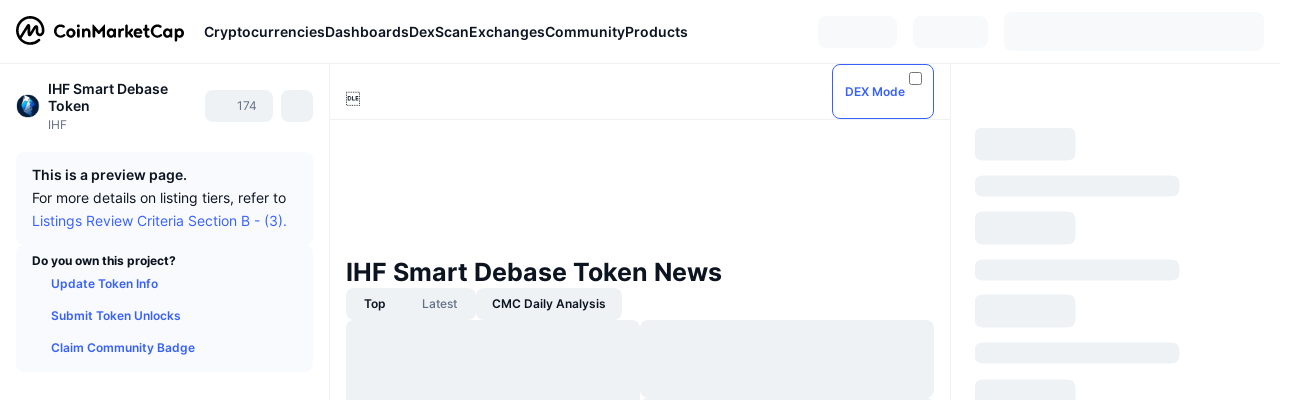

--- FILE ---
content_type: application/javascript
request_url: https://s2.coinmarketcap.com/v1/cmc/_next/static/chunks/3037-c2b3ff6676df2dc4.js
body_size: 18487
content:
(self.webpackChunk_N_E=self.webpackChunk_N_E||[]).push([[3037],{325416:function(e,n,t){"use strict";t.d(n,{ym:function(){return E},aD:function(){return N},N1:function(){return P},wH:function(){return W},Ec:function(){return x},fP:function(){return T},A8:function(){return V},Wg:function(){return G},gZ:function(){return Z},U3:function(){return B},Et:function(){return L},Q9:function(){return k},lP:function(){return R},d1:function(){return H},Qq:function(){return D}});var a=t(382066),r=t(565058),i=t(400752),o=t(234285),s=t(983562),c=t.n(s),l=t(75197),d=t(635183),u=t(624502),m=t(959),g=t(411210);let h=async(e,n,t,a,r)=>{let i=await (0,g.Pk)({baseURL:c().env.endpoints.s3,method:"get",url:e,timeout:r}),o=a(i);return await (0,u.k0)(n,o,new Date().getTime()+t),(0,m.qQ)(e+"_etag",i.headers.etag),o},p=async(e,n)=>{try{return(await (0,g.Pk)({baseURL:c().env.endpoints.s3,method:"HEAD",url:e,timeout:n})).headers.etag}catch(n){return(0,m.fp)(e+"_etag")}};var y=e=>{let{interval:n,key:t,onUpdate:r,url:i,dbkey:o,ttl:c,convertFn:l}=e;if(s.isServer||!navigator.userAgent||navigator.userAgent.includes("Googlebot"))return;let g=(0,a.useQueryClient)(),y=Array.isArray(t)?t:[t],f=[...y,"local"],{data:v,isLoading:b}=(0,a.useQuery)({queryKey:f,queryFn:()=>(0,u.yv)(o,!0),onSuccess:e=>{(null==e?void 0:e.data)&&r(e.data)}}),k=null==v?void 0:v.data,x=null==v?void 0:v.expired,{data:_,isFetching:w}=(0,a.useQuery)({queryKey:[...y,"etag"],queryFn:()=>p(i),refetchInterval:n,enabled:!!(!b&&k),keepPreviousData:!0}),M=(0,m.fp)(i+"_etag"),C=!!(!b&&!w&&(!k&&!b||x||_&&M&&_!==M)),{refetch:j}=(0,a.useQuery)({queryKey:[...y,"s3"],queryFn:()=>h(i,o,c,l),enabled:C,onSuccess:e=>{r(e),k||g.invalidateQueries(f)},retry:2});(0,d.Z)(()=>{C&&j()},[C])},f=t(732788);let v=(0,r.cn)([]),b=(0,r.cn)(0),k=()=>(0,i.Dv)(b),x=()=>(0,i.Dv)(v),_=()=>["boost","all-boosted"],w=e=>["boost","check-boost-access",e],M=e=>["boost","boost-config",e],C=e=>["boost","payment-channel",e],j=e=>["credit","balance",e],I=e=>["boost","boost-order-list",e],P=e=>w(e),N=e=>M(e),T=()=>{let e=(0,i.b9)(v),n=(0,i.b9)(b);y({interval:6e4,key:_(),onUpdate:t=>{let{data:a,goldenFactor:r}=t;e(a||[]),n(r)},convertFn:e=>e.data,url:"/rights/schedule/boost-schedule.json",dbkey:u.Cx.BOOSTED,ttl:3e5})},S=async e=>(0,g.Pk)({baseURL:c().env.endpoints.javaApi,method:"get",url:"/rights/v3/boost/product/list",params:e,suppressWarning:!0}).then(e=>{let{data:n}=e;return n.data}).catch(()=>({})),Z=function(e){let n=arguments.length>1&&void 0!==arguments[1]?arguments[1]:{};return(0,a.useQuery)({queryKey:M(e.uniTokenId),queryFn:()=>S(e),...n})},D=e=>{let n=(0,a.useQueryClient)();return()=>n.refetchQueries({queryKey:M(e.uniTokenId)})},A=async e=>(0,g.Pk)({baseURL:c().env.endpoints.javaApi,method:"post",url:"rights/v3/boost/purchase",data:e,suppressWarning:!0,withAuthHeader:!0}),R=function(){let e=arguments.length>0&&void 0!==arguments[0]?arguments[0]:{};return(0,a.useMutation)({mutationFn:e=>A(e),...e})},E=async e=>{let{uniTokenId:n}=e;return(0,g.Pk)({baseURL:c().env.endpoints.javaApi,method:"get",url:"/rights/v3/boost/token/check/boost-access",params:{uniTokenId:n},suppressWarning:!0}).then(e=>{let{data:n}=e;return n.data}).catch(()=>({}))},V=function(e){let n=arguments.length>1&&void 0!==arguments[1]?arguments[1]:{};return(0,a.useQuery)({queryKey:w(e.uniTokenId),queryFn:()=>E(e),enabled:!!e.uniTokenId,...n})},F=async e=>(0,g.Pk)({baseURL:c().env.endpoints.javaApi,method:"get",url:"/rights/v3/payment/channel/list",params:e,suppressWarning:!0,withAuthHeader:!0}).then(e=>{let{data:n}=e;return n.data.channelList||[]}).catch(()=>[]),L=function(){let e=arguments.length>0&&void 0!==arguments[0]?arguments[0]:{businessCode:"boost"},n=arguments.length>1&&void 0!==arguments[1]?arguments[1]:{},t=(0,o.L)(),{userInfo:r}=(0,l.Eu)(),i=C({...e,isLoggedIn:!!r});return(0,a.useQuery)({queryKey:i,queryFn:()=>F({...e,deviceId:t}),enabled:!!e.businessCode,...n})},q=async e=>(0,g.Pk)({baseURL:c().env.endpoints.javaApi,method:"POST",url:"/rights/v3/promo-code/check",data:e,suppressWarning:!0}),G=function(){let e=arguments.length>0&&void 0!==arguments[0]?arguments[0]:{};return(0,a.useMutation)({mutationFn:e=>q(e),...e})},O=async e=>(0,g.Pk)({baseURL:c().env.endpoints.javaApi,method:"POST",url:"/rights/v3/credit/balance",data:e,suppressWarning:!0,withAuthHeader:!0}).then(e=>{let{data:n}=e;return n.data}),B=function(){let e=arguments.length>0&&void 0!==arguments[0]?arguments[0]:{businessCode:"cmc_common"},n=arguments.length>1&&void 0!==arguments[1]?arguments[1]:{},t=(0,a.useQueryClient)(),r=j(e.businessCode);return(0,f.V)(()=>{t.refetchQueries({queryKey:r})}),(0,a.useQuery)({queryKey:r,queryFn:()=>O(e),staleTime:0,cacheTime:0,...n})},U=async e=>(0,g.Pk)({baseURL:c().env.endpoints.javaApi,method:"post",url:"/rights/v3/boost/order/list",data:e,withAuthHeader:!0}).then(e=>{let{data:n}=e;return n.data}),H=function(e){let n=arguments.length>1&&void 0!==arguments[1]?arguments[1]:{};return(0,a.useQuery)({queryKey:I(e),queryFn:()=>U(e),...n})},W=async e=>(0,g.Pk)({baseURL:c().env.endpoints.javaApi,method:"POST",url:"/rights/v3/order/detail",data:e}).then(e=>{let{data:n}=e;return n.data})},124799:function(e,n,t){"use strict";t.d(n,{V:function(){return c}});var a=t(202784),r=t(983562),i=t.n(r),o=t(72245),s=t(242565);let c=()=>new Promise((e,n)=>{if(window.fingerPrintSDKLoaded||window.initFingerPrintSDK)e(!0);else{let t={...console},a=setTimeout(()=>{a&&n(Error("finger print sdk load timeout"))},3e4);(0,o.x3)((0,s.NE)("/fingerPrint/finger-print-sdk-beta.js"),!0,()=>{var n,r;window.fingerPrintSDKLoaded=!0,null===(n=(r=window).initFingerPrintSDK)||void 0===n||n.call(r,{t:"cmc",domain:i().env.fingerPointDeviceHost}),console=t,a&&clearTimeout(a),a=null,e(!0)},()=>{a&&clearTimeout(a),a=null,n(Error("finger print sdk load failed"))},()=>{a&&clearTimeout(a),a=null,e(!0)})}});n.Z=()=>((0,a.useEffect)(()=>{c().catch(e=>{console.error(e)})},[]),null)},767430:function(e,n,t){"use strict";t.d(n,{h:function(){return m}});var a=t(202784),r=t(75197),i=t(860673),o=t(411210),s=t(983562),c=t.n(s),l=t(959),d=t(124799);function u(){let{userInfo:e}=(0,a.useContext)(r.gX);return{report:async function(){let n=arguments.length>0&&void 0!==arguments[0]?arguments[0]:{};if(!(null==e?void 0:e.id))return;let t=new i.ZP,a=t.get("BNC_FV_KEY");if(!a){try{await (0,d.V)()}catch(e){}a=t.get("BNC_FV_KEY")}if(!a)return;let r=t.get("cmc-language")||"en",s=t.get("currency");return(0,o.Pk)({baseURL:c().env.endpoints.javaApi,url:"/asset/v3/user/setting-config/report",withAuthHeader:!0,method:"post",data:{deviceId:a,configJson:JSON.stringify({langCode:r,currency:(null==s?void 0:s.id)?s.id:2781,...n})}})},clearReported:()=>{if(!(null==e?void 0:e.id))return;let n="settings_reported_"+(null==e?void 0:e.id);(0,l.dZ)(n)}}}function m(){let{userInfo:e}=(0,a.useContext)(r.gX),{report:n}=u();(0,a.useEffect)(()=>{let t;if(!(null==e?void 0:e.id))return;let a="settings_reported_"+(null==e?void 0:e.id);return(0,l.fp)(a)||(t=setTimeout(()=>{var e;null===(e=n())||void 0===e||e.then(()=>{(0,l.qQ)(a,!0)})},2e3)),()=>{t&&clearTimeout(t)}},[null==e?void 0:e.id])}n.Z=u},903037:function(e,n,t){"use strict";t.d(n,{Z:function(){return et}});var a=t(552322),r=t(202784),i=t(225237),o=t.n(i),s=t(325416),c=t(338789),l=t(724869),d=()=>(0,a.jsxs)("div",{style:{display:"flex",justifyContent:"center",alignItems:"center"},children:[(0,a.jsx)("div",{style:{margin:"0px ".concat(c.space100)},children:(0,a.jsx)(l.Z,{width:79.2,height:32,variant:"rectangular",sx:{borderRadius:c.borderRadius100}})}),(0,a.jsx)("div",{style:{margin:"0px ".concat(c.space100)},children:(0,a.jsx)(l.Z,{width:75.26,height:32,variant:"rectangular",sx:{borderRadius:c.borderRadius100}})}),(0,a.jsx)("div",{style:{marginInlineStart:c.space100},children:(0,a.jsx)(l.Z,{width:260,height:38.5,variant:"rectangular",sx:{borderRadius:c.borderRadius100}})})]}),u=()=>(0,a.jsx)("div",{style:{display:"flex",justifyContent:"start",alignItems:"center",width:"100%",height:40},children:(0,a.jsx)(l.Z,{width:180,height:20,variant:"rectangular",sx:{borderRadius:c.borderRadius100}})}),m=t(712759),g=t(205632),h=t(268e3);let p="RECENT_SEARCH",y=()=>{let e=(0,g.useRouter)();(0,r.useEffect)(()=>{(async()=>{let[e]=await (0,h.yT)([p]);e||await (0,h.gR)([p]),await (0,h.tz)(p)})()},[e.asPath])};var f=t(90856),v=t(948583),b=t(394477),k=()=>(0,a.jsxs)(b.Z,{sx:{height:"56px",display:"flex",gap:"12px",padding:"8px 16px 8px 36px"},className:"app-banner-new",children:[(0,a.jsx)(b.Z,{sx:{width:"40px",borderRadius:"8px",backgroundColor:c.colorGray200}}),(0,a.jsx)(b.Z,{sx:{borderRadius:"8px",backgroundColor:c.colorGray200,flexGrow:1}})]}),x=t(203051),_=t(955746),w=t.n(_),M=t(972884),C=t(929751),j=()=>(0,a.jsxs)("div",{children:[(0,a.jsxs)("div",{style:{marginTop:40,display:"flex",flexDirection:"column",justifyContent:"center",alignItems:"center",gap:c.space200},children:[(0,a.jsx)(l.Z,{width:"100%",height:40,variant:"rectangular",sx:{borderRadius:c.borderRadius100}}),(0,a.jsx)(l.Z,{width:"100%",height:40,variant:"rectangular",sx:{borderRadius:c.borderRadius100}})]}),(0,a.jsxs)("div",{style:{display:"flex",width:"100%",gap:c.space200,margin:"30px 0 20px"},children:[(0,a.jsx)(l.Z,{width:"100%",height:40,variant:"rectangular",sx:{borderRadius:c.borderRadius100,flex:1}}),(0,a.jsx)(l.Z,{width:"100%",height:40,variant:"rectangular",sx:{borderRadius:c.borderRadius100,flex:1}}),(0,a.jsx)(l.Z,{width:64,height:40,variant:"rectangular",sx:{borderRadius:c.borderRadius100}})]})]}),I=()=>(0,a.jsxs)("div",{style:{display:"flex",justifyContent:"center",alignItems:"center",gap:c.space150},children:[(0,a.jsx)(l.Z,{width:24,height:24,variant:"rectangular",sx:{borderRadius:c.borderRadius100}}),(0,a.jsx)(l.Z,{width:24,height:24,variant:"rectangular",sx:{borderRadius:c.borderRadius100}}),(0,a.jsx)(l.Z,{width:24,height:24,variant:"rectangular",sx:{borderRadius:c.borderRadius100}})]}),P=t(254917),N=t(597277),T=t(791328),S=t(628439),Z=t(652684),D=t(611270),A=t(27585),R=t(939329);let E=o()(()=>t.e(67573).then(t.bind(t,167573)),{loadableGenerated:{webpack:()=>[167573]},ssr:!1}),V=function(e){let n=arguments.length>1&&void 0!==arguments[1]?arguments[1]:"",t=arguments.length>2&&void 0!==arguments[2]&&arguments[2];return[{key:"cryptocurrencies",title:e("Cryptocurrencies"),link:(0,D.r9)("/",!0),name:"Cryptocurrencies",position:"start",globalNavbarTrackingParams:{action:"Cryptocurrencies"},multiSubMenu:[{title:e("Cryptocurrencies"),name:"Cryptocurrencies",primary:[{key:"crypto-ranking",title:e("Ranking"),name:"Ranking",icon:(0,a.jsx)(R.Z,{name:"MenuCmcIconV3"}),iconNew:(0,a.jsx)(A.Z,{name:"MenuCmcIconV3"}),link:(0,D.r9)("/",!0),globalNavbarTrackingParams:{action:"Cryptocurrencies_Ranking"}},{key:"crypto-categories",title:e("Categories"),name:"Categories",icon:(0,a.jsx)(R.Z,{name:"MenuCategoriesIconV3"}),iconNew:(0,a.jsx)(A.Z,{name:"MenuCategoriesIconV3"}),link:(0,D.r9)("/cryptocurrency-category/",!0),globalNavbarTrackingParams:{action:"Cryptocurrencies_Categories"}},!(0,Z.yx)(n)&&{key:"crypto-historical-snapshots",title:e("Historical Snapshots"),name:"Historical Snapshots",icon:(0,a.jsx)(R.Z,{name:"MenuHistoryIconV3"}),iconNew:(0,a.jsx)(A.Z,{name:"MenuHistoryIconV3"}),link:(0,D.r9)("/historical/",!0),globalNavbarTrackingParams:{action:"Cryptocurrencies_Historical_Snapshots"}},{key:"crypto-token-unlocks",title:e("token_unlocks_web",{ns:"sheet_common",defaultValue:"Token unlocks"}),name:"Token Unlocks",icon:(0,a.jsx)(R.Z,{name:"MenuTokenUnlocksIconV2"}),iconNew:(0,a.jsx)(A.Z,{name:"MenuTokenUnlocksIconV2"}),link:(0,D.r9)("/token-unlocks/",!0),globalNavbarTrackingParams:{action:"Cryptocurrencies_Token_Unlocks"}},{key:"crypto-yields",title:e("yieldpage_main_navbar",{ns:"sheet_common",defaultValue:"Yields"}),name:"Yields",icon:(0,a.jsx)(R.Z,{name:"MenuYieldIconV2"}),iconNew:(0,a.jsx)(A.Z,{name:"MenuYieldIconV2"}),link:(0,D.r9)("/yield/",!0),globalNavbarTrackingParams:{action:"Cryptocurrencies_Yields"}},{key:"real-world-assets",title:e("real_world_assets_title_web",{ns:"sheet_common",defaultValue:"Real-World Assets"}),name:"Real-World Assets",icon:(0,a.jsx)(R.Z,{name:"MenuRealWorldAssetsIcon"}),iconNew:(0,a.jsx)(A.Z,{name:"MenuRealWorldAssetsIcon"}),link:(0,D.r9)("/real-world-assets/",!0),globalNavbarTrackingParams:{action:"Cryptocurrencies_Real_World_Assets"}}].filter(Boolean)},{title:e("leaderboards_pill",{ns:"sheet_common",defaultValue:"Leaderboards"}),name:"Leaderboards",className:"leaderboards-section",primary:[{key:"crypto-trending",title:e("Trending"),name:"Trending",icon:(0,a.jsx)(R.Z,{name:"MenuTrendingIconV3"}),iconNew:(0,a.jsx)(A.Z,{name:"MenuTrendingIconV3"}),link:(0,D.r9)("/trending-cryptocurrencies/",!0),globalNavbarTrackingParams:{action:"Cryptocurrencies_Trending"}},{key:"crypto-upcoming",title:e("upcoming_pill",{ns:"sheet_common",defaultValue:"Upcoming"}),name:"Upcoming",icon:(0,a.jsx)(R.Z,{name:"MenuUpcomingIconV3"}),iconNew:(0,a.jsx)(A.Z,{name:"MenuUpcomingIconV3"}),link:(0,D.r9)("/upcoming/",!0),globalNavbarTrackingParams:{action:"Cryptocurrencies_Upcoming"}},{key:"crypto-recently-added",title:e("recently_added_pill",{ns:"sheet_common",defaultValue:"Recently Added"}),name:"Recently Added",icon:(0,a.jsx)(R.Z,{name:"MenuRecentlyAddedIconV3"}),iconNew:(0,a.jsx)(A.Z,{name:"MenuRecentlyAddedIconV3"}),link:(0,D.r9)("/new/",!0),globalNavbarTrackingParams:{action:"Cryptocurrencies_Recently_Added"}},{key:"crypto-gainers-losers",title:e("gainers_losers_pill",{ns:"sheet_common",defaultValue:"Gainers & Losers"}),name:"Gainers & Losers",icon:(0,a.jsx)(R.Z,{name:"MenuGainersLosersIconV3"}),iconNew:(0,a.jsx)(A.Z,{name:"MenuGainersLosersIconV3"}),link:(0,D.r9)("/gainers-losers/",!0),globalNavbarTrackingParams:{action:"Cryptocurrencies_Gainers_and_Losers"}},{key:"crypto-most-visited",title:e("most_visited_pill",{ns:"sheet_common",defaultValue:"Most Visited"}),name:"Most visited",icon:(0,a.jsx)(R.Z,{name:"MenuMostVisitedV3"}),iconNew:(0,a.jsx)(A.Z,{name:"MenuMostVisitedV3"}),link:(0,D.r9)("/most-viewed-pages/",!0),globalNavbarTrackingParams:{action:"Cryptocurrencies_Most_Visited"}},{key:"crypto-community-sentiment",title:e("community_sentiment_pill",{ns:"sheet_common",defaultValue:"Community Sentiment"}),name:"Community Sentiment",icon:(0,a.jsx)(R.Z,{name:"MenuCommunitySentiment"}),iconNew:(0,a.jsx)(A.Z,{name:"MenuCommunitySentiment"}),link:(0,D.r9)("/sentiment/",!0),globalNavbarTrackingParams:{action:"Cryptocurrencies_Community_Sentiment"}},{key:"crypto-chain-ranking",title:e("Chain Ranking"),name:"Chain Ranking",icon:(0,a.jsx)(R.Z,{name:"MenuChainRankingV4"}),iconNew:(0,a.jsx)(A.Z,{name:"MenuChainRankingV4"}),link:(0,D.r9)("/chain-ranking/",!0),globalNavbarTrackingParams:{action:"Cryptocurrencies_Chain_Ranking"}}]},{title:e("prediction_markets_title_web",{ns:"sheet_common",defaultValue:"Prediction Markets"}),name:"Prediction Markets",primary:[{key:"prediction-markets-trending",title:e("badge_trending_misc","Trending"),name:"Trending",icon:(0,a.jsx)(R.Z,{name:"MenuTrendingIconV3"}),iconNew:(0,a.jsx)(A.Z,{name:"MenuTrendingIconV3"}),link:(0,D.r9)("/prediction-markets/",!0),globalNavbarTrackingParams:{action:"Cryptocurrencies_Prediction_Markets_Trending"}},{key:"prediction-markets-crypto",title:e("crypto","Crypto"),name:"Crypto",icon:(0,a.jsx)(R.Z,{name:"PredictionMktCrypto"}),iconNew:(0,a.jsx)(A.Z,{name:"PredictionMktCrypto"}),link:(0,D.r9)("/prediction-markets/?category=crypto",!0),globalNavbarTrackingParams:{action:"Cryptocurrencies_Prediction_Markets_Crypto"}},{key:"prediction-markets-politics",title:e("politics","Politics"),name:"Politics",icon:(0,a.jsx)(R.Z,{name:"PredictionMktPolitics"}),iconNew:(0,a.jsx)(A.Z,{name:"PredictionMktPolitics"}),link:(0,D.r9)("/prediction-markets/?category=politics",!0),globalNavbarTrackingParams:{action:"Cryptocurrencies_Prediction_Markets_Politics"}},{key:"prediction-markets-sports",title:e("sports","Sports"),name:"Sports",icon:(0,a.jsx)(R.Z,{name:"PredictionMktSports"}),iconNew:(0,a.jsx)(A.Z,{name:"PredictionMktSports"}),link:(0,D.r9)("/prediction-markets/?category=nba",!0),globalNavbarTrackingParams:{action:"Cryptocurrencies_Prediction_Markets_Sports"}}]},{title:e("NFT"),name:"NFT",primary:[{key:"overall-nft-stats",title:e("Overall NFT Stats"),name:"Overall NFT Stats",icon:(0,a.jsx)(R.Z,{name:"MenuNFTOverviewV3"}),iconNew:(0,a.jsx)(A.Z,{name:"MenuNFTOverviewV3"}),link:(0,D.r9)("/nft/",!0),globalNavbarTrackingParams:{action:"Cryptocurrencies_Overal_NFT_Stats"}},{key:"nft-upcoming-sales",title:e("Upcoming Sales"),name:"Upcoming Sales",icon:(0,a.jsx)(R.Z,{name:"MenuUpcomingSales"}),iconNew:(0,a.jsx)(A.Z,{name:"MenuUpcomingSales"}),link:(0,D.r9)("/nft/upcoming/",!0),globalNavbarTrackingParams:{action:"Cryptocurrencies_Upcoming_Sales"}}]}].filter(Boolean)},{key:"dashboards",title:e("Dashboards"),name:"Dashboards",link:(0,D.r9)("/charts/",!0),globalNavbarTrackingParams:{action:"Dashboards"},position:"start",multiSubMenu:[{title:e("Markets"),name:"Markets",primary:[{key:"market-overview",title:e("top_nav_bar_market_overview",{ns:"sheet_common",defaultValue:"Market Overview"}),name:"MarketOverview",icon:(0,a.jsx)(R.Z,{name:"MenuMarketOverviewIcon"}),iconNew:(0,a.jsx)(A.Z,{name:"MenuMarketOverviewIcon"}),link:(0,D.r9)("/charts/",!0),globalNavbarTrackingParams:{action:"Dashboards_Markets_Market_Overview"}},{key:"spot-market",title:e("Spot Market"),name:"Spot Market",icon:(0,a.jsx)(R.Z,{name:"MenuSpotMarketIcon"}),iconNew:(0,a.jsx)(A.Z,{name:"MenuSpotMarketIcon"}),link:(0,D.r9)("/charts/spot-market/",!0),globalNavbarTrackingParams:{action:"Dashboards_Markets_Spot_Market"}},{key:"number-of-cryptocurrencies",title:e("No. of Cryptocurrencies"),name:"No. of Cryptocurrencies",icon:(0,a.jsx)(R.Z,{name:"MenuNumberOfCryptocurrenciesIcon"}),iconNew:(0,a.jsx)(A.Z,{name:"MenuNumberOfCryptocurrenciesIcon"}),link:(0,D.r9)("/charts/number-of-cryptocurrencies-tracked/",!0),globalNavbarTrackingParams:{action:"Dashboards_Markets_No_of_Cryptocurrencies"}},{key:"bitcoin-treasuries",title:e("bitcoin_treasuries_side_navigation",{ns:"sheet_Standalone data pages",defaultValue:"Bitcoin Treasuries"}),name:"Bitcoin Treasuries",icon:(0,a.jsx)(R.Z,{name:"MenuBitcoinTreasuriesIcon"}),iconNew:(0,a.jsx)(A.Z,{name:"MenuBitcoinTreasuriesIcon"}),link:(0,D.r9)("/charts/bitcoin-treasuries/",!0),globalNavbarTrackingParams:{action:"Dashboards_Markets_Bitcoin_Treasuries"}},{key:"bnb-treasuries",title:e("BNB Treasuries"),name:"BNB Treasuries",icon:(0,a.jsx)(R.Z,{name:"MenuBNBTreasuriesIcon"}),iconNew:(0,a.jsx)(A.Z,{name:"MenuBNBTreasuriesIcon"}),link:(0,D.r9)("/charts/bnb-treasuries/",!0),globalNavbarTrackingParams:{action:"Dashboards_Markets_BNB_Treasuries"}}]},{title:e("Indicators"),name:"Indicators",primary:[{key:"fear-and-greed-index",title:e("top_nav_bar_fear_and_greed_index",{ns:"sheet_common",defaultValue:"Fear and Greed Index"}),name:"FearGreedIndex",icon:(0,a.jsx)(R.Z,{name:"MenuFearGreedIndexIcon"}),iconNew:(0,a.jsx)(A.Z,{name:"MenuFearGreedIndexIcon"}),link:(0,D.r9)("/charts/fear-and-greed-index/",!0),globalNavbarTrackingParams:{action:"Cryptocurrencies_Market_Overview_Fear_and_Greed_Index"}},{key:"altcoin-season-index",title:e("top_nav_bar_altcoin_season_index",{ns:"sheet_common",defaultValue:"Altcoin Season Index"}),name:"AltcoinIndex",icon:(0,a.jsx)(R.Z,{name:"MenuAltcoinIndexIcon"}),iconNew:(0,a.jsx)(A.Z,{name:"MenuAltcoinIndexIcon"}),link:(0,D.r9)("/charts/altcoin-season-index/",!0),globalNavbarTrackingParams:{action:"Dashboards_Indicators_Altcoin_Season_Index"}},{key:"market-cycle-indicators",title:e("market_cycle_indicators_pill",{ns:"sheet_common",defaultValue:"Market Cycle Indicators"}),name:"Market Cycle Indicators",icon:(0,a.jsx)(R.Z,{name:"MenuMktCycle"}),iconNew:(0,a.jsx)(A.Z,{name:"MenuMktCycle"}),link:(0,D.r9)("/charts/crypto-market-cycle-indicators/",!0),globalNavbarTrackingParams:{action:"Dashboards_Indicators_Market_Cycle_Indicators"}},{key:"bitcoin-dominance",title:e("top_nav_bar_bitcoin_dominance",{ns:"sheet_common",defaultValue:"Bitcoin Dominance"}),name:"BtcDominance",icon:(0,a.jsx)(R.Z,{name:"MenuBitcoinDominanceV2"}),iconNew:(0,a.jsx)(A.Z,{name:"MenuBitcoinDominanceV2"}),link:(0,D.r9)("/charts/bitcoin-dominance/",!0),globalNavbarTrackingParams:{action:"Dashboards_Indicators_Bitcoin_Dominance"}},{key:"cmc-20-index",title:e("top_nav_bar_cmc_20_index",{ns:"sheet_common",defaultValue:"CoinMarketCap 20 Index"}),name:"cmc20",icon:(0,a.jsx)(R.Z,{name:"MenuCMC20Icon"}),link:(0,D.r9)("/charts/cmc20/",!0),globalNavbarTrackingParams:{action:"Cryptocurrencies_Market_Overview_CoinMarketCap_20_Index"}},{key:"cmc-100-index",title:e("top_nav_bar_cmc_100_index",{ns:"sheet_common",defaultValue:"CoinMarketCap 100 Index"}),name:"cmc100",icon:(0,a.jsx)(R.Z,{name:"MenuCMC100IconV2"}),iconNew:(0,a.jsx)(A.Z,{name:"MenuCMC100IconV2"}),link:(0,D.r9)("/charts/cmc100/",!0),globalNavbarTrackingParams:{action:"Dashboards_Indicators_CoinMarketCap_100_Index"}}]},{title:e("ETF Flows"),name:"ETF Flows",primary:[{key:"crypto-etfs",title:e("etfpage_main_navbar_updated",{ns:"sheet_common",defaultValue:"Crypto ETFs"}),name:"Crypto ETFs",icon:(0,a.jsx)(R.Z,{name:"MenuBitcoinETFsIconV3"}),iconNew:(0,a.jsx)(A.Z,{name:"MenuBitcoinETFsIconV3"}),link:(0,D.r9)("/etf/",!0),globalNavbarTrackingParams:{action:"Dashboards_ETF_Flows_Crypto_ETFs"}},{key:"bitcoin-etfs",title:e("Bitcoin ETFs"),name:"Bitcoin ETFs",icon:(0,a.jsx)(R.Z,{name:"MenuBitcoinETFsIconV4"}),iconNew:(0,a.jsx)(A.Z,{name:"MenuBitcoinETFsIconV4"}),link:(0,D.r9)("/etf/bitcoin/",!0),globalNavbarTrackingParams:{action:"Dashboards_ETF_Flows_Bitcoin_ETFs"}},{key:"ethereum-etfs",title:e("Ethereum ETFs"),name:"Ethereum ETFs",icon:(0,a.jsx)(R.Z,{name:"MenuEthereumETFsIcon"}),iconNew:(0,a.jsx)(A.Z,{name:"MenuEthereumETFsIcon"}),link:(0,D.r9)("/etf/ethereum/",!0),globalNavbarTrackingParams:{action:"Dashboards_ETF_Flows_Ethereum_ETFs"}}]},{title:e("Technical Analysis"),name:"Technical Analysis",primary:[{key:"rsi",title:e("rsi_nav_bar_title",{ns:"sheet_common",defaultValue:"RSI"}),name:"rsiNavBar",icon:(0,a.jsx)(R.Z,{name:"MenuRSIV2"}),iconNew:(0,a.jsx)(A.Z,{name:"MenuRSIV2"}),link:(0,D.r9)("/charts/rsi/",!0),globalNavbarTrackingParams:{action:"Dashboards_Technical_Analysis_RSI_Dashboard"}},{key:"macd",title:e("macd_nav_bar_title",{ns:"sheet_common",defaultValue:"MACD"}),name:"macdNavBar",icon:(0,a.jsx)(R.Z,{name:"MenuMACD"}),iconNew:(0,a.jsx)(A.Z,{name:"MenuMACD"}),link:(0,D.r9)("/charts/macd/",!0),globalNavbarTrackingParams:{action:"Dashboards_Technical_Analysis_MACD_Dashboard"}}]},{title:e("Derivatives"),name:"Derivatives",primary:[{key:"derivatives-overview",title:e("Overview"),name:"DerivativesOverview",icon:(0,a.jsx)(R.Z,{name:"MenuDerivativesMarketIcon"}),iconNew:(0,a.jsx)(A.Z,{name:"MenuDerivativesMarketIcon"}),link:(0,D.r9)("/charts/derivatives-market/",!0),globalNavbarTrackingParams:{action:"Dashboards_Markets_Derivatives_Market"}},{key:"liquidations",title:e("Liquidations"),name:"Liquidations",icon:(0,a.jsx)(R.Z,{name:"LiquidationsIcon"}),iconNew:(0,a.jsx)(A.Z,{name:"LiquidationsIcon"}),link:(0,D.r9)("/charts/liquidations/",!0),globalNavbarTrackingParams:{action:"Dashboards_Derivatives_Liquidations"}},{key:"funding-rates",title:e("funding_rates",{ns:"sheet_common",defaultValue:"Funding Rates"}),name:"fundingRatesNavBar",icon:(0,a.jsx)(R.Z,{name:"MenuFundingRates"}),iconNew:(0,a.jsx)(A.Z,{name:"MenuFundingRates"}),link:(0,D.r9)("/charts/funding-rates/",!0),globalNavbarTrackingParams:{action:"Dashboards_Derivatives_Funding_Rates"}}]}]},{key:"dexscan",title:e("DexScan"),name:"DexScan",link:(0,S.Vb)("/token/all/",n),className:"one-column",isDisableLanguagePrefix:!0,globalNavbarTrackingParams:{action:"DexScan"},primary:[{key:"dex-signals",title:e("dex_signals",{defaultValue:"Signals",ns:"sheet_Dexer"}),name:"Signals",icon:(0,a.jsx)(R.Z,{name:"DexScanSignals"}),iconNew:(0,a.jsx)(A.Z,{name:"DexScanSignals"}),link:(0,S.Vb)("/signals/all/",n),isDisableLanguagePrefix:!0,globalNavbarTrackingParams:{action:"DexScan_Signals"},new:!0},{key:"dex-trending",title:e("dex_trending",{defaultValue:"Trending",ns:"sheet_Dexer"}),name:"Trending",icon:(0,a.jsx)(R.Z,{name:"DexScanTrendingPairs"}),iconNew:(0,a.jsx)(A.Z,{name:"DexScanTrendingPairs"}),link:(0,S.Vb)("/token/all/",n),isDisableLanguagePrefix:!0,globalNavbarTrackingParams:{action:"DexScan_Trending_Pairs"}},{key:"dex-new",title:e("dex_new",{defaultValue:"New",ns:"sheet_Dexer"}),name:"New",icon:(0,a.jsx)(R.Z,{name:"DexScanNewPairs"}),iconNew:(0,a.jsx)(A.Z,{name:"DexScanNewPairs"}),link:(0,S.Vb)("/token/all/?tableRankBy=new_24h",n),isDisableLanguagePrefix:!0,globalNavbarTrackingParams:{action:"DexScan_New_Pairs"}},{key:"dex-gainers",title:e("Gainers",{ns:"sheet_Dexer",defaultValue:"Gainers"}),name:"Gainers",icon:(0,a.jsx)(R.Z,{name:"DexScanGainersAndLosers"}),iconNew:(0,a.jsx)(A.Z,{name:"DexScanGainersAndLosers"}),link:(0,S.Vb)("/token/all/?tableRankBy=gainers_24h",n),isDisableLanguagePrefix:!0,globalNavbarTrackingParams:{action:"DexScan_Gainers"}},{key:"dex-meme-explorer",title:e("meme_explorer",{ns:"sheet_Dexer",defaultValue:"Meme Explorer"}),name:"Meme Explorer",icon:(0,a.jsx)(R.Z,{name:"DexScanMemeExplorer"}),iconNew:(0,a.jsx)(A.Z,{name:"DexScanMemeExplorer"}),link:(0,S.Vb)("/meme/four.meme/",n),isDisableLanguagePrefix:!0},{key:"dex-top-traders",title:e("top_traders",{ns:"sheet_Dexer",defaultValue:"Top Traders"}),name:"Top Traders",icon:(0,a.jsx)(R.Z,{name:"DexScanTopTraders"}),iconNew:(0,a.jsx)(A.Z,{name:"DexScanTopTraders"}),link:(0,S.Vb)("/top-traders/all/",n),isDisableLanguagePrefix:!0,globalNavbarTrackingParams:{action:"DexScan_Top_Traders"}}]},{key:"exchanges",title:e("Exchanges"),name:"Exchanges",link:(0,D.r9)("/rankings/exchanges/",!0),className:"one-column",globalNavbarTrackingParams:{action:"Exchanges"},multiSubMenu:[{title:e("navbar_centralized_exchanges_web",{ns:"sheet_common",defaultValue:"Centralized Exchanges"}),name:"Centralized Exchanges",primary:[{key:"cex-spot-exchanges",title:e("Spot"),name:"Spot",icon:(0,a.jsx)(R.Z,{name:"MenuSpotIcon"}),iconNew:(0,a.jsx)(A.Z,{name:"MenuSpotIcon"}),link:(0,D.r9)("/rankings/exchanges/",!0),globalNavbarTrackingParams:{action:"Exchanges_Centralized_Exchanges_Spot"}},{key:"cex-derivatives-exchanges",title:e("Derivatives"),name:"Derivatives",icon:(0,a.jsx)(R.Z,{name:"MenuDerivativesIcon"}),iconNew:(0,a.jsx)(A.Z,{name:"MenuDerivativesIcon"}),link:(0,D.r9)("/rankings/exchanges/derivatives/",!0),globalNavbarTrackingParams:{action:"Exchanges_Centralized_Exchanges_Derivatives"}}]},{title:e("navbar_decentralized_exchanges_web",{ns:"sheet_common",defaultValue:"Decentralized Exchanges"}),name:"Decentralized Exchanges",primary:[{key:"dex-spot-exchanges",title:e("Spot"),name:"DEX-spot",icon:(0,a.jsx)(R.Z,{name:"MenuDexSpotIcon"}),iconNew:(0,a.jsx)(A.Z,{name:"MenuDexSpotIcon"}),link:(0,D.r9)("/rankings/exchanges/dex/?type=spot",!0),globalNavbarTrackingParams:{action:"Exchanges_Decentralized_Exchanges_Spot"}},{key:"dex-derivatives-exchanges",title:e("Derivatives"),name:"DEX-derivatives",icon:(0,a.jsx)(R.Z,{name:"MenuDexDerivativesIcon"}),iconNew:(0,a.jsx)(A.Z,{name:"MenuDexDerivativesIcon"}),link:(0,D.r9)("/rankings/exchanges/dex/?type=derivatives",!0),globalNavbarTrackingParams:{action:"Exchanges_Decentralized_Exchanges_Derivatives"}}]}]},!(0,Z.yx)(n)&&{key:"community",title:e("Community"),name:"Community",link:(0,D.r9)((0,S.lC)("/community/",n),!0,!0),isDisableLanguagePrefix:!0,gtmParams:{category:"Gravity",action:"Menu_CommunityHover_ClickCommunity"},globalNavbarTrackingParams:{action:"Community"},primary:[{key:"community-feeds",title:e("Feeds"),name:"Feeds",icon:(0,a.jsx)(R.Z,{name:"feed"}),iconNew:(0,a.jsx)(A.Z,{name:"feed"}),link:(0,D.r9)((0,S.lC)("/community/",n),!0,!0),isDisableLanguagePrefix:!0,gtmParams:{category:"Gravity",action:"Menu_CommunityHover_ClickFeeds"},globalNavbarTrackingParams:{action:"Community_Feeds"}},{key:"community-topics",title:e("Topics"),name:"Topics",icon:(0,a.jsx)(R.Z,{name:"topics"}),iconNew:(0,a.jsx)(A.Z,{name:"topics"}),link:(0,D.r9)((0,S.lC)("/community/topics/",n),!0,!0),isDisableLanguagePrefix:!0,gtmParams:{category:"Gravity",action:"Menu_CommunityHover_ClickFeeds"},globalNavbarTrackingParams:{action:"Community_Topics"}},{key:"community-lives",title:e("Lives"),name:"Lives",icon:(0,a.jsx)(R.Z,{name:"lives"}),iconNew:(0,a.jsx)(A.Z,{name:"lives"}),link:(0,D.r9)((0,S.lC)("/community/lives/",n),!0,!0),isDisableLanguagePrefix:!0,gtmParams:{category:"Gravity",action:"Menu_CommunityHover_ClickFeeds"},globalNavbarTrackingParams:{action:"Community_Lives"}},{key:"community-articles",title:e("Articles"),name:"Articles",icon:(0,a.jsx)(R.Z,{name:"articles"}),iconNew:(0,a.jsx)(A.Z,{name:"articles"}),link:(0,D.r9)((0,S.lC)("/community/articles/",n),!0,!0),isDisableLanguagePrefix:!0,gtmParams:{category:"Gravity",action:"Menu_CommunityHover_ClickArticles"},globalNavbarTrackingParams:{action:"Community_Articles"}},{key:"community-sentiment",title:e("Sentiment"),name:"Sentiment",icon:(0,a.jsx)(R.Z,{name:"MenuCommunitySentiment"}),iconNew:(0,a.jsx)(A.Z,{name:"MenuCommunitySentiment"}),link:(0,D.r9)("/sentiment/",!0),globalNavbarTrackingParams:{action:"Community_Sentiment"}}]},!(0,Z.yx)(n)&&{key:"products",title:e("Products"),name:"Products",globalNavbarTrackingParams:{action:"Products"},multiSubMenu:[{title:e("Products"),name:"Products",primary:[{key:"products-converter",title:e("Converter"),name:"Converter",icon:(0,a.jsx)(R.Z,{name:"MenuConverterIconV2"}),iconNew:(0,a.jsx)(A.Z,{name:"MenuConverterIconV2"}),link:(0,D.r9)("/converter/",!0),globalNavbarTrackingParams:{action:"Products_Converter"}},{key:"products-newsletter",title:e("Newsletter"),name:"Newsletter",icon:(0,a.jsx)(R.Z,{name:"MenuNewsletterIconV2"}),iconNew:(0,a.jsx)(A.Z,{name:"MenuNewsletterIconV2"}),link:"https://coinmarketcap.com/newsletter/",toNewPage:!0,globalNavbarTrackingParams:{action:"Products_Newsletter"}},{key:"products-cmc-launch",name:"CMCLaunch",title:e("CMC Launch"),link:(0,D.r9)("/cmclaunch/",!0),icon:(0,a.jsx)(R.Z,{name:"MenuLaunchIcon"}),iconNew:(0,a.jsx)(A.Z,{name:"MenuLaunchIcon"}),toNewPage:!0,globalNavbarTrackingParams:{action:"Products_CMC_Launch"}},{key:"products-cmc-labs",title:e("CMC Labs"),name:"CMC Labs",icon:(0,a.jsx)(R.Z,{name:"MenuExplorerIconV2"}),iconNew:(0,a.jsx)(A.Z,{name:"MenuExplorerIconV2"}),link:"https://coinmarketcap.com/events/cmc-labs/",toNewPage:!0,globalNavbarTrackingParams:{action:"Products_CMC_Labs"}},{key:"products-telegram-bot",title:e("Telegram Bot"),name:"Telegram Bot",icon:(0,a.jsx)(R.Z,{name:"MenuTelegramBotIconV2"}),iconNew:(0,a.jsx)(A.Z,{name:"MenuTelegramBotIconV2"}),link:"https://coinmarketcap.com/chatbot/",toNewPage:!0,globalNavbarTrackingParams:{action:"Products_Telegram_Bot"}},{key:"products-advertise",title:e("Advertise"),name:"Advertise",icon:(0,a.jsx)(R.Z,{name:"MenuAdvertiseIconV2"}),iconNew:(0,a.jsx)(A.Z,{name:"MenuAdvertiseIconV2"}),link:"https://coinmarketcap.com/events/advertise/",toNewPage:!0,globalNavbarTrackingParams:{action:"Products_Advertise"}}],secondary:[{key:"products-crypto-api",title:e("Crypto API"),name:"Crypto API",icon:(0,a.jsx)(R.Z,{name:"MenuCryptoApiIconV2"}),iconNew:(0,a.jsx)(A.Z,{name:"MenuCryptoApiIconV2"}),link:"https://coinmarketcap.com/api/",toNewPage:!0,globalNavbarTrackingParams:{action:"Products_Crypto_API"}},{key:"products-site-widgets",title:e("Site Widgets"),name:"Site Widgets",icon:(0,a.jsx)(R.Z,{name:"MenuWidgetsIconV2"}),iconNew:(0,a.jsx)(A.Z,{name:"MenuWidgetsIconV2"}),link:(0,D.r9)("/widget/ticker/",!0),globalNavbarTrackingParams:{action:"Products_Site_Widgets"}}]},{title:e("Learn"),name:"Learn",primary:[{key:"products-news",title:e("News"),name:"News",icon:(0,a.jsx)(R.Z,{name:"MenuNewsIconV2"}),iconNew:(0,a.jsx)(A.Z,{name:"MenuNewsIconV2"}),link:(0,D.r9)("/headlines/news/",!0),toNewPage:!1,globalNavbarTrackingParams:{action:"Products_News"}},{key:"products-academy",title:e("Academy"),name:"Academy",icon:(0,a.jsx)(R.Z,{name:"MenuAlexandriaIconV2"}),iconNew:(0,a.jsx)(A.Z,{name:"MenuAlexandriaIconV2"}),link:(0,D.r9)("https://coinmarketcap.com/academy",!0),toNewPage:!0,globalNavbarTrackingParams:{action:"Products_Academy"}},{key:"products-research",title:e("Research"),name:"Research",icon:(0,a.jsx)(R.Z,{name:"MenuCMCResearchV2"}),iconNew:(0,a.jsx)(A.Z,{name:"MenuCMCResearchV2"}),link:(0,D.r9)("https://coinmarketcap.com/academy/categories/cmc-research",!0),toNewPage:!0,globalNavbarTrackingParams:{action:"Products_Research"}},{key:"products-videos",title:e("Videos"),name:"Videos",icon:(0,a.jsx)(R.Z,{name:"MenuVideosIconV2"}),iconNew:(0,a.jsx)(A.Z,{name:"MenuVideosIconV2"}),link:(0,D.r9)("https://www.youtube.com/channel/UCnhdZlwVd6ocXGhdSyV9Axg?sub_confirmation=1",!0),toNewPage:!0,globalNavbarTrackingParams:{action:"Products_Videos"}},{key:"products-glossary",title:e("Glossary"),name:"Glossary",icon:(0,a.jsx)(R.Z,{name:"MenuGlossaryIconV2"}),iconNew:(0,a.jsx)(A.Z,{name:"MenuGlossaryIconV2"}),link:(0,D.r9)("https://coinmarketcap.com/academy/glossary",!0),toNewPage:!0,globalNavbarTrackingParams:{action:"Products_Glossary"}}]},!t&&{title:e("CMC AI"),name:"CMC AI",primary:[{key:"products-cmc-ai",title:e("cmc_ai_ask_translation_1",{ns:"sheet_common",defaultValue:"Ask CMC AI"}),name:"Ask CMC AI",icon:(0,a.jsx)(R.Z,{name:"MenuCMCAIIcon"}),iconNew:(0,a.jsx)(A.Z,{name:"MenuCMCAIIcon"}),link:(0,D.r9)("/cmc-ai/ask/",!0),toNewPage:!1,globalNavbarTrackingParams:{action:"Products_CMC_AI"}},{key:"products-cmc-ai-alerts",title:e("cmc_ai_ask_translation_320",{ns:"sheet_common",defaultValue:"AI Alerts"}),name:"AI Alerts",icon:(0,a.jsx)(R.Z,{name:"MenuCMCAIAlertsIcon"}),iconNew:(0,a.jsx)(A.Z,{name:"MenuCMCAIAlertsIcon"}),link:(0,D.r9)("/cmc-ai/alerts/",!0),toNewPage:!1,globalNavbarTrackingParams:{action:"Products_CMC_AI_Alerts"}}]},{title:e("Campaigns"),name:"Campaigns",primary:[{key:"products-airdrops",title:e("Airdrops"),name:"Airdrops",icon:(0,a.jsx)(R.Z,{name:"MenuAirdropsIconV2"}),iconNew:(0,a.jsx)(A.Z,{name:"MenuAirdropsIconV2"}),trailingIcon:T.HG?null:(0,a.jsx)(E,{}),link:(0,D.r9)("/airdrop/",!0),globalNavbarTrackingParams:{action:"Products_Airdrops"}},{key:"products-diamond-rewards",title:e("Diamond Rewards"),name:"Diamond Rewards",icon:(0,a.jsx)(R.Z,{name:"MenuRewardsIconV2"}),iconNew:(0,a.jsx)(A.Z,{name:"MenuRewardsIconV2"}),link:(0,D.r9)("/account/rewards/",!0),globalNavbarTrackingParams:{action:"Products_Diamond_Rewards"}},{key:"products-learn-and-earn",title:e("Learn & Earn"),name:"Learn & Earn",icon:(0,a.jsx)(R.Z,{name:"MenuEarnCryptoIconV2"}),iconNew:(0,a.jsx)(A.Z,{name:"MenuEarnCryptoIconV2"}),link:(0,D.r9)("https://coinmarketcap.com/earn/",!0),toNewPage:!0,globalNavbarTrackingParams:{action:"Products_Learn_and_Earn"}}]},{title:e("Calendars"),name:"Calendars",primary:[{key:"products-ico-calendar",title:e("ICO Calendar"),name:"ICO Calendar",icon:(0,a.jsx)(R.Z,{name:"MenuICOIconV2"}),iconNew:(0,a.jsx)(A.Z,{name:"MenuICOIconV2"}),link:(0,D.r9)("/ico-calendar/",!0),globalNavbarTrackingParams:{action:"Products_ICO_Calendar"}},{key:"products-events-calendar",title:e("Events Calendar"),name:"Events Calendar",icon:(0,a.jsx)(R.Z,{name:"MenuEvents2IconV2"}),iconNew:(0,a.jsx)(A.Z,{name:"MenuEvents2IconV2"}),link:(0,D.r9)("/events/",!0),globalNavbarTrackingParams:{action:"Products_Event_Calendar"}}]}].filter(Boolean)}].filter(Boolean)};var F=t(551549);let L=(0,v.Z)(()=>Promise.all([t.e(55920),t.e(65827),t.e(19862),t.e(44711),t.e(47456),t.e(95464)]).then(t.bind(t,47456)),{on:["idle"]}),q=(0,v.Z)(()=>Promise.all([t.e(81078),t.e(13587)]).then(t.bind(t,684796)).then(e=>e.NavLogo),{on:["visible"]}),G=o()(()=>Promise.all([t.e(13829),t.e(57563),t.e(98139)]).then(t.bind(t,698139)),{loadableGenerated:{webpack:()=>[698139]},ssr:!1,loading:()=>(0,a.jsx)(j,{})}),O=o()(()=>Promise.all([t.e(57563),t.e(27361)]).then(t.bind(t,627361)),{loadableGenerated:{webpack:()=>[627361]},ssr:!1,loading:()=>(0,a.jsx)(I,{})});var B=r.memo(e=>{let{isMobile:n,className:t}=e,{t:i,i18n:o}=(0,P.$G)(),s=V(i,o.language,n),[c,l]=(0,r.useState)(null),[d,u]=(0,r.useState)(!1),[m,g]=(0,r.useState)(!1),[h,p]=(0,r.useState)(!1),y=(0,r.useRef)(null);(0,r.useEffect)(()=>(d?document.body.style.overflow="hidden":document.body.style.overflow="",()=>{document.body.style.overflow=""}),[d]),(0,r.useEffect)(()=>{m!==n&&(p(!0),setTimeout(()=>p(!1),800),g(n))},[n,m]),(0,r.useEffect)(()=>{h||(l(null),u(!1))},[h]),(0,r.useEffect)(()=>{d?f():setTimeout(()=>l(null),300)},[d]);let f=()=>{y.current&&y.current.querySelectorAll("img[data-src]").forEach(e=>{e.src=e.dataset.src,e.removeAttribute("data-src")})},v=e=>{c===e?l(null):l(e)},b=e=>c===e;return(0,a.jsxs)(a.Fragment,{children:[(0,a.jsxs)(F.br,{isMobile:n,showMenu:d,transitioning:h,ref:y,className:t,children:[(0,a.jsxs)(F.m9,{isMobile:n,children:[d&&(0,a.jsx)(q,{dataTestName:"mobile-menu__nav-logo"}),(0,a.jsx)(F.sH,{isMobile:n,onClick:()=>u(!1),"data-test":"mobile-menu__close-btn",children:(0,a.jsx)(C.Z,{})})]}),(0,a.jsxs)(F.CW,{isMobile:n,onMouseEnter:f,onTouchStart:f,children:[(0,a.jsx)(L,{config:s,isMobile:n,handleMenuClick:v,isMenuOpened:b}),n&&(0,a.jsx)(G,{handleMenuClick:v,isMenuOpened:b,showMenu:d})]})]}),n&&(0,a.jsx)(O,{isMobile:n,mobileMenuOnClick:(0,N.Z)(()=>u(!0))})]})}),U=t(75197),H=t(180685),W=t(577282),z=t(767430),Q=t(229581);let X=()=>{let{deviceInfo:{isMobile:e}}=(0,H.bd)(),{userInfo:n}=(0,r.useContext)(U.gX),[t,a]=(0,r.useState)(e);return(0,z.h)(),(0,r.useEffect)(()=>{let e=()=>{a(window.innerWidth<Q.AV.LARGE_MIN)};return e(),addEventListener("resize",e),()=>removeEventListener("resize",e)},[e]),(0,r.useEffect)(()=>{n||W.Z.invalidateQueries(["loyalty","diamond","checkin-records"])},[n]),{isMobile:t}},K=(0,r.lazy)(()=>t.e(41866).then(t.bind(t,241866))),Y=(0,v.Z)(()=>Promise.all([t.e(81078),t.e(13587)]).then(t.bind(t,684796)).then(e=>e.NavLogo),{on:["visible"]}),$=o()(()=>Promise.all([t.e(71655),t.e(97905),t.e(13829),t.e(14329),t.e(28802),t.e(43286),t.e(65827),t.e(58964),t.e(19862),t.e(1246),t.e(78052),t.e(61257),t.e(2907),t.e(18234),t.e(59647),t.e(69e3),t.e(47455),t.e(40377)]).then(t.bind(t,850935)),{loadableGenerated:{webpack:()=>[850935]},ssr:!1,loading:()=>(0,a.jsx)(d,{})}),J=o()(()=>Promise.all([t.e(13829),t.e(14329),t.e(28802),t.e(71655),t.e(29413),t.e(78311),t.e(55623),t.e(57563),t.e(5681)]).then(t.bind(t,605681)),{loadableGenerated:{webpack:()=>[605681]},ssr:!1,loading:()=>(0,a.jsx)("div",{style:{height:32}})}),ee=o()(()=>Promise.all([t.e(14329),t.e(28802),t.e(65827),t.e(58964),t.e(19862),t.e(78052),t.e(61257),t.e(2907),t.e(26226),t.e(61622)]).then(t.bind(t,887468)),{loadableGenerated:{webpack:()=>[887468]},ssr:!1,loading:()=>(0,a.jsx)(u,{})}),en=o()(()=>Promise.all([t.e(14329),t.e(28802),t.e(71655),t.e(24968)]).then(t.bind(t,524968)),{loadableGenerated:{webpack:()=>[524968]},ssr:!1,loading:()=>null});o()(()=>Promise.all([t.e(2120),t.e(71344)]).then(t.bind(t,271344)),{loadableGenerated:{webpack:()=>[271344]},ssr:!1,loading:()=>null});var et=r.memo(()=>{let{isMobile:e}=X();(0,m.Lu)(120),(0,m.y5)(300),(0,f._9)(300),(0,s.fP)();let n=[(0,a.jsx)($,{},"desktop-interactive-buttons"),(0,a.jsx)(en,{},"app-qr-code-btn"),(0,a.jsx)(M.ZP,{},"pcs-badge"),(0,a.jsx)(J,{},"user-dropdown-desktop")];return y(),(0,a.jsxs)("div",{className:w()["global-header"],"data-role":"global-header","data-test":"global-header",children:[e&&(0,a.jsx)(x.Z,{skeleton:(0,a.jsx)(k,{}),children:(0,a.jsx)(r.Suspense,{fallback:(0,a.jsx)(k,{}),children:(0,a.jsx)("div",{className:"app-banner-new",children:(0,a.jsx)(K,{})})})}),(0,a.jsxs)("div",{className:w()["main-header"],children:[(0,a.jsxs)("div",{className:w()["main-header-left"],children:[(0,a.jsx)("div",{className:w()["desktop-logo"],children:(0,a.jsx)(Y,{dataTestName:"global-header__logo"})}),e&&(0,a.jsx)(ee,{}),(0,a.jsx)(B,{isMobile:e})]}),!e&&(0,a.jsx)("div",{className:w()["main-header-right"],children:n})]})]})})},972884:function(e,n,t){"use strict";t.d(n,{z0:function(){return u}});var a=t(552322);t(202784);var r=t(496664),i=t(338789),o=t(225237),s=t.n(o),c=t(463690);let l=s()(()=>Promise.all([t.e(33585),t.e(91660)]).then(t.bind(t,191660)),{loadableGenerated:{webpack:()=>[191660]},ssr:!1,loading:()=>null}),d={flex:"0 0 auto"};n.ZP=()=>(0,a.jsx)(l,{containerStyle:d});let u=()=>(0,c.a)(r[i.mqMd].down)?null:(0,a.jsx)(l,{containerStyle:d})},27585:function(e,n,t){"use strict";var a=t(552322),r=t(202784),i=t(82740),o=t(591350),s=t(155342),c=t(242565);let l=["MenuCryptoApiIcon","MenuHistoricalSnapshotsIcon","MenuMethodologyIcon","MenuNewsletterIcon","MenuWidgetsIcon"];n.Z=e=>{let{name:n,size:t=32,className:d,rootMargin:u,threshold:m,fallback:g,style:h,...p}=e,{isDay:y}=(0,r.useContext)(i.Ni),f=l.includes(n),v=(0,o.Wy)([d,"lazy-menu-icon"]),b="".concat(n).concat(f?y?".light":".dark":"",".svg"),k=(0,c.NE)("/cloud/img/menu/".concat(b)),x={width:"".concat(t,"px"),height:"".concat(t,"px"),...h};return(0,a.jsx)(s.Z,{src:k,className:v,style:x,rootMargin:u,threshold:m,fallback:g,...p})}},939329:function(e,n,t){"use strict";var a=t(552322);t(202784);var r=t(82740),i=t(242565);let o=["MenuCryptoApiIcon","MenuHistoricalSnapshotsIcon","MenuMethodologyIcon","MenuNewsletterIcon","MenuWidgetsIcon"],s=r.ZP.img.withConfig({componentId:"sc-8a128ed-0"})(["width:","px;height:","px;"],e=>e.size,e=>e.size);n.Z=e=>{let{name:n,size:t=32}=e,{isDay:c}=(0,r.Fg)(),l=o.includes(n),d="".concat(n).concat(l?c?".light":".dark":"",".svg");return(0,a.jsx)(s,{size:t,"data-src":(0,i.NE)("/cloud/img/menu/".concat(d)),loading:"lazy",decoding:"async",fetchpriority:"low"})}},551549:function(e,n,t){"use strict";t.d(n,{$A:function(){return y},CW:function(){return u},Q$:function(){return g},Zy:function(){return v},br:function(){return d},c_:function(){return b},lA:function(){return m},m9:function(){return c},nO:function(){return h},nq:function(){return f},sH:function(){return l},wo:function(){return p}});var a=t(82740),r=t(496664),i=t(338789),o=t(229581);let s=(0,a.F4)(["0%{opacity:0;}100%{opacity:1;}"]),c=a.ZP.div.withConfig({componentId:"sc-d8f6f14d-0"})(["display:",";width:100%;background:",";box-shadow:0px 8px 32px rgba(128,138,157,0.12),0px 1px 2px rgba(128,138,157,0.08);justify-content:space-between;align-items:center;padding:0 ",";overflow:hidden;position:relative;","{padding:0 ",";}"],e=>e.isMobile?"flex":"none",i.colorBackground2,i.space300,r[i.mqMd].down,i.space200),l=a.ZP.div.withConfig({componentId:"sc-d8f6f14d-1"})(["display:",";justify-content:center;align-items:center;cursor:pointer;padding:",";padding-right:0;svg{color:",";overflow:none;width:24px;height:24px;transition:0.36s;}"],e=>e.isMobile?"flex":"none",i.space100,i.colorGray500),d=a.ZP.div.withConfig({componentId:"sc-d8f6f14d-2"})(["display:flex;flex:1;min-width:0;"," ",""],e=>{let{isMobile:n,showMenu:t}=e;return"\n    opacity: ".concat(!n||n&&t?1:0,";\n  ")},e=>{let{isMobile:n,showMenu:t,transitioning:a}=e;return n&&"\n    pointer-events: ".concat(t?"auto":"none",";\n    position: fixed;\n    top: 0;\n    left: 0;\n    bottom: 0;\n    right: 0;\n    background: ").concat(i.colorBackground2,";\n    z-index: ").concat(o.W5.HEADER_MOBILE_TAKEOVER,";\n    overflow-y: hidden;\n    flex-direction: column;\n    -webkit-tap-highlight-color: transparent;\n    user-select: none;\n    transition: ").concat(a?"unset":"opacity 0.3s ease",";\n\n    & > * {\n      scrollbar-width: none;\n    }\n  ")}),u=a.ZP.div.withConfig({componentId:"sc-d8f6f14d-3"})(["display:flex;justify-content:flex-start;flex:1;min-width:0;& [data-role='global-menu-item']{display:flex;gap:",";font-size:",";font-weight:",";cursor:pointer;position:relative;align-items:center;padding:"," 0;color:",";gap:",";max-height:64px;flex:0 0 auto;&:hover{color:",";}}& [data-role='global-menu-item-icon']{color:",";font-size:",";}& [data-scope='smart-overflow-container']{flex:1;min-width:0;}","{align-items:center;gap:",";}",""],i.space100,i.fontSize100,i.fontWeight600,i.space300,i.colorTextPrimary,i.space100,i.colorTextHyperlink,i.colorGray500,i.fontSize200,r[i.mqXl].up,i.space250,e=>{let{isMobile:n}=e;return n&&"\n    flex-direction: column;\n    flex: 1;\n    overflow-y: auto;\n    padding: 0 ".concat(i.space300,";\n\n    // Sync with header\n    ").concat(r[i.mqMd].down," {\n      padding: 0 ").concat(i.space200,";\n    }\n  ")}),m=a.ZP.div.withConfig({componentId:"sc-d8f6f14d-4"})(["display:none;width:0px;z-index:19998;height:0px;border:10px solid #fff;border-color:transparent;border-bottom-color:",";position:absolute;top:calc(100% - 23px);left:calc(50% - 10px);",""],i.colorSurface1,e=>{let{isMobile:n}=e;return n&&"\n      display: none; // Hide Arrow on Mobile\n  "}),g=a.ZP.div.withConfig({componentId:"sc-d8f6f14d-5"})(["display:none;position:absolute;z-index:9999;width:fit-content;background:",";border-radius:",";box-shadow:",";margin-top:-3px;color:unset;white-space:nowrap;"," ",""],i.colorSurface1,i.borderRadius100,i.shadowOverlay,e=>{let{isRTL:n,position:t}=e;return"middle"===t?"\n          left: 50%;\n          top: 100%;\n          transform: translate(-50%, 0%);\n        ":n?"\n          right: 0;\n          top: 100%;\n        ":"\n          left: 0;\n          top: 100%;\n        "},e=>{let{isMobile:n}=e;return n&&"\n      all: inherit;\n      width: 100%;\n      padding: 0;\n      &.opened {\n        border-bottom: 1px solid ".concat(i.colorGray200,";\n      }\n  ")}),h=a.ZP.div.withConfig({componentId:"sc-d8f6f14d-6"})(["position:relative;&:hover ","{cursor:pointer;display:block;opacity:1;animation:"," 0.3s forwards;}&:hover ","{display:block;}",""],g,s,m,e=>{let{isMobile:n}=e;return n&&"\n    &:hover ".concat(g," {\n      animation: unset;\n    }\n\n    // Accordion\n    ").concat(g," {\n      max-height: 0;\n      overflow: hidden;\n      transition: max-height 0.36s ease 0s;\n    }\n\n    .opened {\n      transition: max-height 0.36s ease 0s;\n      max-height: 1200px;\n    }\n  ")}),p=a.ZP.div.attrs({"data-role":"global-menu-item"}).withConfig({componentId:"sc-d8f6f14d-7"})(["",""],e=>{let{isMobile:n,active:t}=e;return n&&"\n    display: flex;\n    justify-content: space-between;\n    align-items: center;\n    height: 48px;\n    padding: 0;\n    font-size: ".concat(i.fontSize200,";\n    border-bottom: 1px solid ").concat(i.colorGray200,";\n    color: ").concat(t?i.colorTextHyperlink:"inherit",";\n\n    .nav-chevron-down-icon {\n      transform: ").concat(t?"rotate(-180deg)":"rotate(0deg)",";\n    }\n\n    &:hover {\n      color: ").concat(i.colorTextPrimary,";\n    }\n  ")}),y=a.ZP.div.withConfig({componentId:"sc-d8f6f14d-8"})(["margin:0;padding:",";color:",";font-size:",";font-weight:",";text-decoration:inherit;line-height:",";",""],i.space100,i.colorGray400,i.fontSize100,i.fontWeight500,i.lineHeightBody,e=>{let{isMobile:n}=e;return n&&"\n    margin: ".concat(i.space100," 0;\n    font-weight: ").concat(i.fontWeight600,";\n  ")}),f=a.ZP.div.withConfig({componentId:"sc-d8f6f14d-9"})(["display:block;","{padding:",";}hr{height:1px;border-width:0px;background:1px;background:",";}.item-link{display:grid;grid-template-columns:max-content min-content min-content auto;align-items:center;padding:",";color:",";border-radius:",";font-weight:",";font-size:",";max-width:300px;&:hover{background-color:",";}&.item-with-icon{> :first-child{margin-inline-end:",";width:32px;height:32px;}}.ext{width:",";height:",";margin-left:",";}","}"],r[i.mqXl].up,i.space300,i.colorGray200,i.space100,i.colorTextPrimary,i.borderRadius100,i.fontWeight600,i.fontSize100,i.colorGray200,i.space200,i.space200,i.space200,i.space100,e=>{let{isMobile:n}=e;return n&&"\n      max-width: 100%;\n      grid-template-columns: max-content max-content min-content auto;\n      font-weight: ".concat(i.fontWeight500,";\n      font-size: ").concat(i.fontSize200,";\n      padding: ").concat(i.space100," 0;\n\n      &:hover {\n        background-color: inherit;\n      }\n    ")}),v=a.ZP.div.withConfig({componentId:"sc-d8f6f14d-10"})(["display:flex;column-count:",";display:block;column-rule:1px solid ",";column-gap:",";padding:",";"," &.one-column{display:flex;flex-direction:column;}","{padding:0;}& > *{break-inside:avoid-column;&:not(:first-child){margin-top:",";}}",""],e=>{let{columnCount:n}=e;return null!=n?n:2},i.colorGray200,i.space600,i.space300,e=>{let{isMobile:n}=e;return!n&&"\n    .leaderboards-section {\n      // temp hack to force leaderboards section to the left on desktop\n      // to check if got better long term solution\n      margin-bottom: 20px;\n    }\n  "},f,i.space200,e=>{let{isMobile:n}=e;return n&&"\n    all: inherit;\n    width: 100%;\n    padding: 0;\n    border: none; // remove duplicate border\n\n    .section {\n      padding-bottom: ".concat(i.space100,";\n      &:not(:last-child) {\n        border-bottom: 1px solid ").concat(i.colorGray200,";\n      }\n    }\n\n    & > * {\n      margin: 0;\n\n      &:not(:first-child) {\n        margin-top: 0;\n      }\n    }\n  ")}),b=a.ZP.span.withConfig({componentId:"sc-d8f6f14d-11"})(["display:inline-block;border-radius:40px;padding:2px 6px;background:var(--c-color-blue);font-size:var(--c-font-size-50);font-weight:normal;color:#fff;line-height:16px;margin-left:8px;transition:all 0.3s;"])},155342:function(e,n,t){"use strict";var a=t(552322),r=t(202784),i=t(82740),o=t(229581);let s=i.ZP.img.withConfig({componentId:"sc-6a3a9a05-0"})(["&.lazy-load{opacity:0;transition:all 0.3s ease-in-out;&.loaded{opacity:1;}}&.has-fallback{opacity:1;}@media (max-width:","px){&.lazy-load{opacity:1;transition:none;visibility:hidden;&.loaded{opacity:1;visibility:visible;}}}"],o.AV.XSMALL_MIN);n.Z=e=>{let{src:n,rootMargin:t="0px",threshold:i=1,className:o="",fallback:c="",...l}=e,[d,u]=(0,r.useState)(!1),m=(0,r.useRef)(),[g,h]=(0,r.useState)(c);return(0,r.useEffect)(()=>{if(!window.IntersectionObserver)return u(!0);let e=new IntersectionObserver(t=>{let[a]=t;if(!a.isIntersecting)return;let r=new Image;r.src=n,r.onload=()=>{h(n),u(!0),e.unobserve(a.target)}},{rootMargin:t,threshold:i});return e.observe(m.current),()=>e.disconnect()},[n]),(0,a.jsx)(s,{src:g,ref:m,className:"".concat(o," lazy-load").concat(d?" loaded":""," ").concat(c?" has-fallback":""),loading:"lazy",decoding:"async",fetchpriority:"low",...l})}},203051:function(e,n,t){"use strict";t.d(n,{Z:function(){return s},n:function(){return c}});var a=t(552322),r=t(202784),i=t(400752),o=t(989894);function s(e){let{children:n,rootMargin:t="0px",threshold:s=1,height:l,PlaceHolder:d,skeleton:u,delay:m=0,enable:g=!0,style:h={},afterInteractive:p,id:y}=e,f=(0,i.Dv)(o.f),{ref:v,revealed:b}=c(t,!0,s,m,g),k=(p&&f||!p)&&b,x=(0,r.useRef)(!1);return k&&(x.current=!0),k||x.current?n:(0,a.jsx)("div",{ref:v,style:{height:l,...h},children:u||(d?(0,a.jsx)(d,{}):" ")})}function c(){let e=arguments.length>0&&void 0!==arguments[0]?arguments[0]:"0px",n=!(arguments.length>1)||void 0===arguments[1]||arguments[1],t=arguments.length>2&&void 0!==arguments[2]?arguments[2]:.1,a=arguments.length>3&&void 0!==arguments[3]?arguments[3]:0,i=!(arguments.length>4)||void 0===arguments[4]||arguments[4],o=arguments.length>5&&void 0!==arguments[5]&&arguments[5],[s,c]=(0,r.useState)(!n),l=(0,r.useRef)();return(0,r.useEffect)(()=>{let r;if(!n||!i)return;if(void 0===window.IntersectionObserver||!l.current)return c(!0);let s=()=>{c(!0),o||d.disconnect()},d=new IntersectionObserver(e=>{let[n]=e;if(!n.isIntersecting)return o?c(!1):(clearTimeout(r),void(r=null));r||(null!=a&&a>0?r=setTimeout(()=>{s()},a):s())},{rootMargin:e,threshold:t});return d.observe(l.current),()=>d.disconnect()},[i]),{ref:l,revealed:s}}},712759:function(e,n,t){"use strict";t.d(n,{Ie:function(){return b},Kn:function(){return M},Lu:function(){return _},MX:function(){return f},TW:function(){return p},m3:function(){return g},y5:function(){return w}});var a=t(382066),r=t(565058),i=t(400752),o=t(983562),s=t.n(o),c=t(376772),l=t(624502),d=t(959),u=t(411210);let m=(0,r.cn)([]),g=()=>(0,i.Dv)(m),h=(0,r.cn)([]),p=()=>(0,i.Dv)(h),y=(0,r.cn)(e=>{let n=e(m),t={};for(let e=0;e<n.length;e++){let a=n[e];t[a.id]=a}return t}),f=()=>(0,i.Dv)(y);(0,r.cn)(e=>{let n=e(m),t={};for(let e=0;e<n.length;e++){let a=n[e];t[a.slug]=a}return t});let v=(0,r.cn)(e=>{let n=e(h),t={};for(let e=0;e<n.length;e++){let a=n[e];t[a.id]=a}return t}),b=()=>(0,i.Dv)(v);(0,r.cn)(e=>{let n=e(h),t={};for(let e=0;e<n.length;e++){let a=n[e];t[a.slug]=a}return t});let k=(e,n,t,a)=>async()=>{let r=await (0,u.Pk)({baseURL:s().env.endpoints.s3,method:"get",url:e,timeout:3e5}),i=a(r.data);return await (0,l.k0)(n,i,new Date().getTime()+t),(0,d.qQ)(e+"_etag",r.headers.etag),i},x=e=>async()=>{try{return(await (0,u.Pk)({baseURL:s().env.endpoints.s3,method:"HEAD",url:e,timeout:3e5})).headers.etag}catch(n){return(0,d.fp)(e+"_etag")}},_=e=>{let n=(0,i.b9)(m);M({interval:e,key:"cryptos",onUpdate:e=>{n(e)},url:"/generated/core/crypto/web-search.json",convertFn:c.gp,dbkey:l.Cx.MAP_CRYPTOS,ttl:12e4})},w=e=>{let n=(0,i.b9)(h);M({interval:e,key:"exchanges",onUpdate:e=>{n(e)},url:"/generated/core/exchange/exchanges.json",convertFn:c.gp,dbkey:l.Cx.MAP_EXCHANGE,ttl:3e5})},M=e=>{let{interval:n=120,key:t,onUpdate:r,url:i,dbkey:s,ttl:c,convertFn:u}=e;if(o.isServer||!navigator.userAgent||navigator.userAgent.includes("Googlebot"))return;let m=(0,a.useQueryClient)(),g=[t,"local"],{data:h,isLoading:p}=(0,a.useQuery)(g,async()=>{let e=await (0,l.yv)(s,!0);if("cryptos"===t){var n;let t=null==e?void 0:null===(n=e.data)||void 0===n?void 0:n[0];if(!t)return e;let a=Object.keys(t);if(a.includes("is_active")||a.includes("status")||a.includes("first_historical_data")||a.includes("last_historical_data"))return null}return e},{onSuccess:e=>{(null==e?void 0:e.data)&&r(e.data)}}),y=null==h?void 0:h.data,f=null==h?void 0:h.expired,{data:v,isLoading:b,isFetching:_}=(0,a.useQuery)([t,"etag"],x(i),{refetchInterval:1e3*n,enabled:!!(!p&&y),keepPreviousData:!0}),w=(0,d.fp)(i+"_etag"),M=v&&w&&v!==w;(0,a.useQuery)([t,v],k(i,s,c,u),{enabled:!!(!p&&!b&&!_&&(!y&&!p||f||M)),onSuccess:e=>{r(e),y||m.invalidateQueries(g)},retry:2})}},90856:function(e,n,t){"use strict";t.d(n,{S5:function(){return l},_9:function(){return d}});var a=t(565058),r=t(400752),i=t(376772),o=t(624502),s=t(712759);let c=(0,a.cn)([]);(0,a.cn)(e=>{let n=e(c),t={};for(let e of n)t[e.id]=e;return t}),(0,a.cn)(e=>{let n=e(c),t={};for(let e of n)t[e.slug]=e;return t});let l=()=>(0,r.Dv)(c),d=e=>{let n=(0,r.b9)(c);(0,s.Kn)({interval:e,key:"rwa",onUpdate:e=>{n(e)},url:"/generated/core/rwa/search.json",convertFn:i.gp,dbkey:o.Cx.MAP_RWA,ttl:3e5})}},628439:function(e,n,t){"use strict";t.d(n,{OF:function(){return y},Vb:function(){return p},lC:function(){return h},rW:function(){return g}});var a=t(202784),r=t(205632),i=t(983562),o=t.n(i),s=t(791328),c=t(172953),l=t(980375),d=t(75197),u=t(578801);let m=function(e){let n=!(arguments.length>1)||void 0===arguments[1]||arguments[1],t=e.replace(/\/\/+/,"/");return e.split("?")[1]?t:n?"/"!==t.charAt(t.length-1)?t+"/":t:t.replace(/\/$/,"")},g=function(){let e=arguments.length>0&&void 0!==arguments[0]?arguments[0]:"/",n=arguments.length>1&&void 0!==arguments[1]?arguments[1]:"en";return n&&"en"!==n?m("/".concat(n,"/").concat(e)):e},h=function(){let e=arguments.length>0&&void 0!==arguments[0]?arguments[0]:"/",n=arguments.length>1&&void 0!==arguments[1]?arguments[1]:"en",t=e=>e.includes("community")?n&&"en"!==n?"/community/".concat(n,"/").concat(e.replace("/community","")):"/".concat(e):n&&"en"!==n?"/community/".concat(n,"/").concat(e):"/community/".concat(e),a=o().env.isLocal?"http":"https";return s.HG?"".concat(a,"://").concat(o().env.hostname).concat(m(t(e))):m(t(e))},p=function(){let e=arguments.length>0&&void 0!==arguments[0]?arguments[0]:"/",n=arguments.length>1&&void 0!==arguments[1]?arguments[1]:"en",t=!(arguments.length>2)||void 0===arguments[2]||arguments[2];if(/^https?:\/\//i.test(e)&&!e.startsWith("//"))return e;let a=m(e.includes("dexscan")?n&&"en"!==n?"/".concat(n,"/").concat(e.replace("/dexscan","")):"/".concat(e):n&&"en"!==n?"/".concat(n,"/").concat(e):"/".concat(e),t),r=o().env.isLocal?"http":"https";return s.HG?a:"".concat(r,"://").concat(o().env.dexHostname).concat(a)},y=function(){let e=arguments.length>0&&void 0!==arguments[0]?arguments[0]:"/",n=(0,r.useRouter)(),{language:t,isGravityApp:i}=(0,a.useContext)(u.Tc),o=(0,l.Z)(()=>{var e;return Array.isArray(n.query.lang)?null===(e=n.query.lang)||void 0===e?void 0:e[0]:n.query.lang},void 0),s=null!=o?o:t,[c,d]=(0,a.useState)(h(e,s));return(0,a.useEffect)(()=>{d(h(e,s))},[e,s]),{href:c,onClick:function(){if(i){n.push(c.replace("/community",""));return}location.href=c},communityLangPrefix:h("/",s).replace(/\/$/,"")}};n.ZP=e=>{let{url:n="/",needsLogin:t=!1,beforeCallback:i=c.Z,formatUrl:o,hostname:s=""}=e,m=(0,r.useRouter)(),{userInfo:h,invokeLogin:p}=(0,a.useContext)(d.gX),{language:y}=(0,a.useContext)(u.Tc),f=(0,l.Z)(()=>{var e;return Array.isArray(m.query.lang)?null===(e=m.query.lang)||void 0===e?void 0:e[0]:m.query.lang},void 0),v=null!=f?f:y,b=g(n,v);o&&(b=o(n,v)),s&&(b="//".concat(s).concat(b));let k=()=>{"function"==typeof i&&i(n),location.href=b};return{onClick:!t||(null==h?void 0:h.id)?()=>"function"==typeof i&&i():e=>{e.preventDefault(),p(k)},href:b}}},732788:function(e,n,t){"use strict";t.d(n,{V:function(){return s}});var a=t(202784),r=t(793151),i=t(75197),o=t(204397);let s=e=>{let{userInfo:n}=(0,i.Eu)(),t=(0,a.useRef)(null==n?void 0:n.id),s=(0,o.dU)(e);(0,a.useEffect)(()=>{if(t.current!==(null==n?void 0:n.id)&&(0,r.Z)(s.current))try{s.current(n)}catch(e){console.error(e)}t.current=null==n?void 0:n.id},[null==n?void 0:n.id])}},204397:function(e,n,t){"use strict";t.d(n,{dU:function(){return i},kw:function(){return o}});var a=t(202784),r=t(793151);function i(e){let n=(0,a.useRef)(e);return n.current=e,n}t(635183);let o=e=>{(0,r.Z)(e)||console.error("useUnmount expected parameter is a function, got ".concat(typeof e));let n=i(e);(0,a.useEffect)(()=>()=>{(0,r.Z)(n.current)&&n.current()},[])}},268e3:function(e,n,t){"use strict";let a;t.d(n,{PM:function(){return p},gR:function(){return v},yT:function(){return f},BF:function(){return y},tz:function(){return k},Uh:function(){return b}});var r=t(983562),i=t.n(r),o=t(959),s=t(298537),c=t.n(s),l=t(860673),d=t(55588);let u=i().isLocalDev?void 0:{domain:".coinmarketcap.com"};class m{async init(){if(!this.options.storageUrl)throw Error("CrossDomainStorage url is required");return this.isReady&&this.iframe?Promise.resolve():new Promise((e,n)=>{try{this.iframe=document.createElement("iframe"),this.iframe.style.cssText="\n          position: absolute;\n          top: -1000px;\n          left: -1000px;\n          width: 1px;\n          height: 1px;\n          border: none;\n          opacity: 0;\n          pointer-events: none;\n        ",this.handleMessages();let t=setTimeout(()=>{this.isReady||(this.iframe.onload=null,this.iframe.onerror=null,n(Error("Storage iframe load timeout")))},this.options.initTimeout);this.iframe.onload=()=>{this.isReady=!0,this.storageIframeWindow=this.iframe.contentWindow,clearTimeout(t),this.options.debug,e()},this.iframe.onerror=()=>{clearTimeout(t),n(Error("Failed to load storage iframe"))},this.iframe.src=this.options.storageUrl,document.body.appendChild(this.iframe)}catch(e){n(e)}})}handleMessages(){let e=e=>{if(!this.storageIframeWindow)return;let n=new URL(this.options.storageUrl).origin;if(e.origin!==n||e.source!==this.storageIframeWindow||!e.data||"object"!=typeof e.data)return;let{requestId:t,success:a,data:r,error:i}=e.data;if(this.requests.has(t)){let{resolve:e,reject:n,timeoutId:o}=this.requests.get(t);this.requests.delete(t),o&&clearTimeout(o),a?e(r):n(Error(i||"Unknown storage error")),this.options.debug}};window.addEventListener("message",e),this.cleanup=()=>{window.removeEventListener("message",e),this.iframe&&this.iframe.parentNode&&this.iframe.parentNode.removeChild(this.iframe)}}async sendMessage(e,n,t){if(this.isReady||await this.readyPromise,!this.iframe||!this.iframe.contentWindow)throw Error("Storage iframe not available");return new Promise((a,r)=>{let i;let o=++this.requestId;this.requests.set(o,{resolve:a,reject:r,timestamp:Date.now(),timeoutId:void 0});try{this.iframe.contentWindow.postMessage({action:e,key:n,value:t,requestId:o},this.options.storageUrl),this.options.debug,i=setTimeout(()=>{this.requests.has(o)&&(this.requests.delete(o),r(Error("Storage request timeout")))},this.options.msgTimeout);let a=this.requests.get(o);a&&(a.timeoutId=i)}catch(e){this.requests.delete(o),i&&clearTimeout(i),r(e)}})}async setItem(e,n,t){try{let a={value:n,expires:t?Date.now()+t:void 0,timestamp:Date.now()};await this.sendMessage("setItem",e,a),this.cache.set(e,a),this.pendingRequests.delete(e)}catch(e){throw this.options.debug&&console.error("[CrossDomainStorage] setItem failed:",e),e}}async getItem(e){try{if(this.cache.has(e)){let n=this.cache.get(e);if(n.expires&&Date.now()>n.expires){this.cache.delete(e),this.pendingRequests.delete(e);return}return n.value}if(this.pendingRequests.has(e))return this.options.debug,await this.pendingRequests.get(e);let n=this.fetchFromStorage(e);this.pendingRequests.set(e,n);try{return await n}finally{this.pendingRequests.delete(e)}}catch(n){throw this.pendingRequests.delete(e),this.options.debug&&console.error("[CrossDomainStorage] getItem failed:",n),n}}async removeItem(e){try{await this.sendMessage("removeItem",e),this.cache.delete(e),this.pendingRequests.delete(e)}catch(e){throw this.options.debug&&console.error("[CrossDomainStorage] removeItem failed:",e),e}}async clear(){try{await this.sendMessage("clear"),this.cache.clear(),this.pendingRequests.clear()}catch(e){throw this.options.debug&&console.error("[CrossDomainStorage] clear failed:",e),e}}async preloadData(e){try{let n=e.map(e=>this.getItem(e).catch(()=>void 0)),t=await Promise.all(n);return this.options.debug,t}catch(e){return this.options.debug&&console.error("[CrossDomainStorage] preloadData failed:",e),[]}}refreshCache(e){e?this.cache.delete(e):this.cache.clear(),this.options.debug}isStorageReady(){return this.isReady}async waitForReady(){await this.readyPromise}syncToCookie(e,n){try{let t=(0,d.Id)(n);l.pR.set(e,t,1,i().time.DAY,u),this.options.debug}catch(n){this.options.debug&&console.error("[CrossDomainStorage] Failed to sync data to cookie for key: ".concat(e),n)}}async syncFromCookie(e){let n=arguments.length>1&&void 0!==arguments[1]?arguments[1]:{};try{var t;let{mergeData:a=!0}=n,r=l.pR.get(e);if(void 0===r){this.options.debug;return}if("string"==typeof r)r=(0,d.zB)(r);else{l.pR.remove(e,u);return}let i=r;if(a)try{let n=await this.getItem(e);void 0!==n&&(i=Array.isArray(n)&&Array.isArray(r)?[...r,...n]:"[object Object]"===Object.prototype.toString.call(n)&&"[object Object]"===Object.prototype.toString.call(r)?c()({},n,r):r,this.options.debug)}catch(e){this.options.debug&&console.warn("[CrossDomainStorage] Failed to get existing data for merge, using cookie value only:",e),i=r}let o={value:i,timestamp:Date.now(),expires:null===(t=this.cache.get(e))||void 0===t?void 0:t.expires};await this.sendMessage("setItem",e,o),this.cache.set(e,o),l.pR.remove(e,u),this.options.debug}catch(n){throw this.options.debug&&console.error("[CrossDomainStorage] Failed to sync data from cookie for key: ".concat(e),n),n}}async batchSyncFromCookie(e){let n=arguments.length>1&&void 0!==arguments[1]?arguments[1]:{},t=e.map(e=>this.syncFromCookie(e,n).catch(n=>{this.options.debug&&console.error("[CrossDomainStorage] Failed to sync key ".concat(e," from cookie:"),n)}));await Promise.all(t),this.options.debug}destroy(){for(let e of this.requests.values())e.timeoutId&&clearTimeout(e.timeoutId);this.requests.clear(),this.cache.clear(),this.pendingRequests.clear(),this.cleanup&&this.cleanup()}async fetchFromStorage(e){let n=await this.sendMessage("getItem",e);if(void 0!==n){if((null==n?void 0:n.expires)&&Date.now()>n.expires){await this.removeItem(e);return}return this.cache.set(e,n),n.value}}constructor(e={}){this.iframe=void 0,this.requests=new Map,this.pendingRequests=new Map,this.requestId=0,this.isReady=!1,this.cache=new Map,this.cleanup=void 0,this.options={initTimeout:1e4,msgTimeout:5e3,debug:!1,...e},this.readyPromise=this.init()}}class g{async setItem(e,n){let t=arguments.length>2&&void 0!==arguments[2]?arguments[2]:{},{ttl:a,fallbackOnly:r=!1}=t;try{if(!r){await this.crossDomainStorage.setItem(e,n,a);return}}catch(e){if(console.warn("[StorageManager] CrossDomainStorage setItem failed:",e),!this.options.enableFallback)throw e}await this.setItemFallback(e,n,a)}async getItem(e){let n=arguments.length>1&&void 0!==arguments[1]?arguments[1]:{},{fallbackOnly:t=!1}=n;try{if(!t){let n=await this.crossDomainStorage.getItem(e);if(void 0!==n)return n}}catch(e){console.warn("[StorageManager] CrossDomainStorage getItem failed:",e)}if(this.options.enableFallback)return this.getItemFallback(e)}async removeItem(e){let n=arguments.length>1&&void 0!==arguments[1]?arguments[1]:{},{fallbackOnly:t=!1}=n;try{t||await this.crossDomainStorage.removeItem(e)}catch(e){console.warn("[StorageManager] CrossDomainStorage removeItem failed:",e)}this.options.enableFallback&&this.removeItemFallback(e)}async clear(){try{await this.crossDomainStorage.clear()}catch(e){console.warn("[StorageManager] CrossDomainStorage clear failed:",e)}this.options.enableFallback&&this.clearFallback()}async preloadData(e){try{return this.crossDomainStorage.preloadData(e)}catch(e){return console.warn("[StorageManager] CrossDomainStorage preloadData failed:",e),[]}}isReady(){return this.crossDomainStorage.isStorageReady()}async waitForReady(){await this.crossDomainStorage.waitForReady()}refreshCache(e){this.crossDomainStorage.refreshCache(e)}async setItemFallback(e,n,t){if(this.options.localStorageFallback)try{let a=t?Date.now()+t:void 0;(0,o.qQ)(e,n,a)}catch(e){throw console.warn("[StorageManager] LocalStorage fallback failed:",e),e}else throw Error("No fallback storage available")}getItemFallback(e){if(this.options.localStorageFallback)try{return(0,o.fp)(e)}catch(e){console.warn("[StorageManager] LocalStorage fallback read failed:",e)}}removeItemFallback(e){if(this.options.localStorageFallback)try{(0,o.dZ)(e)}catch(e){console.warn("[StorageManager] LocalStorage fallback remove failed:",e)}}clearFallback(){if(this.options.localStorageFallback)try{window.localStorage&&Object.keys(localStorage).forEach(e=>{e.startsWith("cmc_cross_domain_")&&(0,o.dZ)(e)})}catch(e){console.warn("[StorageManager] LocalStorage clear fallback failed:",e)}}syncToCookie(e,n){try{this.crossDomainStorage.syncToCookie(e,n)}catch(e){throw console.warn("[StorageManager] syncToCookie failed:",e),e}}async syncFromCookie(e){let n=arguments.length>1&&void 0!==arguments[1]?arguments[1]:{};try{await this.crossDomainStorage.syncFromCookie(e,n)}catch(e){throw console.warn("[StorageManager] syncFromCookie failed:",e),e}}async batchSyncFromCookie(e){let n=arguments.length>1&&void 0!==arguments[1]?arguments[1]:{};try{await this.crossDomainStorage.batchSyncFromCookie(e,n)}catch(e){throw console.warn("[StorageManager] batchSyncFromCookie failed:",e),e}}destroy(){this.crossDomainStorage.destroy()}async migrateFromFallback(e){let n=arguments.length>1&&void 0!==arguments[1]?arguments[1]:{};try{for(let t of(await this.waitForReady(),e)){let e=this.getItemFallback(t);null!=e&&(await this.crossDomainStorage.setItem(t,e),n.removeFallback&&!i().isLocalDev&&(this.removeItemFallback(t),this.options.debug))}}catch(e){console.warn("[StorageManager] Migration from fallback failed:",e)}}async healthCheck(){let e={crossDomainStorage:!1,localStorage:!1};try{await this.waitForReady(),await this.crossDomainStorage.setItem("__health_check__","test");let n=await this.crossDomainStorage.getItem("__health_check__");e.crossDomainStorage="test"===n,await this.crossDomainStorage.removeItem("__health_check__")}catch(e){console.warn("[StorageManager] CrossDomainStorage health check failed:",e)}try{(0,o.qQ)("__health_check__","test");let n=(0,o.fp)("__health_check__");e.localStorage="test"===n,(0,o.dZ)("__health_check__")}catch(e){console.warn("[StorageManager] LocalStorage health check failed:",e)}return e}constructor(e={}){this.options={enableFallback:!0,localStorageFallback:!0,...e},this.crossDomainStorage=new m(e)}}let h="storage-center_v1.1.html";function p(){return a||function(){let e=arguments.length>0&&void 0!==arguments[0]?arguments[0]:{};return a||(a=new g({...i().isLocalOrTesting?{storageUrl:"https://testingstatic.coinmarketcap.com/static/".concat(h),debug:!0}:{storageUrl:"https://s2.coinmarketcap.com/static/".concat(h),debug:!1},enableFallback:!0,localStorageFallback:!0,...e}))}()}async function y(e,n,t){let a=p();await a.setItem(e,n,{ttl:t})}async function f(e){return p().preloadData(e)}async function v(e){let n=arguments.length>1&&void 0!==arguments[1]?arguments[1]:{},t=p();await t.migrateFromFallback(e,n)}async function b(e,n){p().syncToCookie(e,n)}async function k(e){let n=arguments.length>1&&void 0!==arguments[1]?arguments[1]:{},t=p();await t.syncFromCookie(e,n)}},376772:function(e,n,t){"use strict";t.d(n,{Uw:function(){return s},_F:function(){return o},gp:function(){return i}});let a={1:"active",2:"inactive",3:"untracked"};class r{init(e){this.fields=e.fields,this.values=e.values,this.fieldCols=this.fields.reduce((e,n,t)=>({...e,[n]:t}),{}),this.size=e.values.length}toList(){this.list=[];for(let e=0;e<this.values.length;e++){let n=this.values[e],t=this.valsToMap(n);this.list.push(t)}}toMap(){for(var e=arguments.length,n=Array(e),t=0;t<e;t++)n[t]=arguments[t];this.list=[];for(let e=0;e<this.values.length;e++){let t=this.values[e],a=this.valsToMap(t);this.list.push(a);for(let e=0;e<n.length;e++){let r=n[e],i=t[this.fieldCols[r]];this.map[r]?this.map[r][i]=a:this.map[r]={[i]:a}}}}groupBy(e){if(!this.map[e]){let n=this.fieldCols[e],t={};for(let e=0;e<this.values.length;e++){let a=this.values[e],r="".concat(a[n]).toUpperCase(),i=this.valsToMap(a);void 0!==t[r]?t[r].push(i):t[r]=[i]}this.map[e]=t}}valsToMap(e){let n={};for(let t=0;t<this.fields.length;t++){let r=this.fields[t],i=this.fieldCols[r];"status"===r?n[r]=a[e[i]]||e[i]:n[r]=e[i]}return n}constructor(e){this.map={},this.list=[],this.size=0,e&&this.init(e)}}function i(e){if(!e)return;let n=new r(e);return n.toList(),n.list}function o(e){if(!e)return;let n=new r(e);return n.toMap("id"),n.groupBy("symbol"),n}function s(e){if(!e)return;let n=new r(e);return n.toMap("id"),n}},948583:function(e,n,t){"use strict";t.d(n,{Z:function(){return d}});var a=t(225237),r=t.n(a),i=t(552322),o=t(202784);let s={once:!0,capture:!0,passive:!0},c=e=>e.displayName||e.name||"Component";var l=function(){let e=arguments.length>0&&void 0!==arguments[0]?arguments[0]:{};return function(e){let{on:n=[],loader:t}=e;return e=>{let a=a=>{let{wrapperProps:r,disableHydration:c=!1,...l}=a,d=(0,o.useRef)(null),u=(0,o.useRef)([]),[m,g]=(0,o.useState)(!1),h=(0,o.useRef)(null),p=(0,o.useMemo)(()=>{if(m&&h.current)return(0,i.jsx)(h.current,{...l})},[m,...Object.values(l)]),y=()=>{u.current.forEach(e=>e()),u.current=[]},f=async()=>{if(y(),!m&&!c){if(t)try{let e=await t();h.current=(null==e?void 0:e.default)||e}catch(e){console.error(e)}(0,o.startTransition)(()=>g(!0))}},v=function(e){let n=arguments.length>1&&void 0!==arguments[1]?arguments[1]:()=>d.current,t=n();null==t||t.addEventListener(e,f,s),u.current.push(()=>{t&&t.removeEventListener(e,f,s)})},b=function(){let e=arguments.length>0&&void 0!==arguments[0]?arguments[0]:2e3;if(e<0)return;let n=setTimeout(f,e);u.current.push(()=>clearTimeout(n))},k=()=>{if(!("requestIdleCallback"in window)){b(300);return}let e=requestIdleCallback(()=>f(),{timeout:500});"cancelIdleCallback"in window&&u.current.push(()=>{cancelIdleCallback(e)})},x=function(){let e=arguments.length>0&&void 0!==arguments[0]?arguments[0]:Function.prototype;if(!d.current||!d.current.firstChild||!(d.current.firstChild instanceof Element))return;if(!("IntersectionObserver"in window)){f();return}let n=new IntersectionObserver(e=>{let[n]=e;n.isIntersecting&&f()},e());u.current.push(()=>{n&&n.disconnect()}),n.observe(d.current.firstChild)},_=(e,n)=>{switch(e){case"delay":b(n);break;case"visible":x(n);break;case"idle":k();break;default:v(e,n)}};return((0,o.useLayoutEffect)(()=>{!m&&(d.current.getAttribute("data-hydration-on-demand")||f())},[]),(0,o.useEffect)(()=>{if(!m&&!c)return n.forEach(e=>Array.isArray(e)?_(...e):_(e)),y},[c]),m)?(0,i.jsx)("section",{style:{display:"contents"},...r,children:p||(0,i.jsx)(e,{...l})}):(0,i.jsx)("section",{ref:d,dangerouslySetInnerHTML:{__html:""},suppressHydrationWarning:!0,style:{display:"contents"},...r})};return a.displayName="withHydrationOnDemand(".concat(c(e),")"),a}}(e)};function d(e){let n=arguments.length>1&&void 0!==arguments[1]?arguments[1]:{};return l({loader:e,...n})(r()(e,{ssr:!0}))}},624502:function(e,n,t){"use strict";t.d(n,{Cx:function(){return i},k0:function(){return s},yv:function(){return l}});var a=t(855389);let r=window.indexedDB,i={MAP_CRYPTOS_EXCHANGE:"MAP_CRYPTOS_EXCHANGE",MAP_CRYPTOS:"MAP_CRYPTOS",MAP_EXCHANGE:"MAP_EXCHANGE",MAP_DEXPAIR_EXCHANGE:"MAP_DEXPAIR_EXCHANGE",MAP_RWA:"MAP_RWA",BOOSTED:"BOOSTED"},o=async()=>await (0,a.X3)("cmc_key-val",1,{upgrade(e){e.createObjectStore("local-key-val")}});async function s(e,n,t){if(!r)return;let a=await o();await a.put("local-key-val",{value:n,expires:t},e)}async function c(e){try{let n=await o();await n.delete("local-key-val",e)}catch(e){console.error("removeLocalDB",e)}}async function l(e){let n,t=arguments.length>1&&void 0!==arguments[1]&&arguments[1];if(!r)return;let a=await o();try{n=await a.get("local-key-val",e)}catch(e){console.error("getFromLocalDB",e);return}if(t){let e=!1;return n&&n.expires&&Date.now()>n.expires&&(e=!0),{data:n&&void 0!==n.value?n.value:n,expired:e}}return n&&n.expires&&Date.now()>n.expires?(c(e),null):n&&void 0!==n.value?n.value:n}},611270:function(e,n,t){"use strict";t.d(n,{OC:function(){return u},Tk:function(){return g},Z6:function(){return p},aI:function(){return d},r9:function(){return h},wv:function(){return y}});var a=t(983562),r=t.n(a),i=t(791328),o=t(120501),s=t(483841),c=t.n(s),l=t(859219);let d=function(e){let n=arguments.length>1&&void 0!==arguments[1]?arguments[1]:{},{external:t,lang:a="en"}=n||{};if(e.match(/^https?:\/\//)){let n=new URL(e).host;(0,o.Z)(n)&&!t?location.href=e:window.open(e,"_blank")}else{let t="en"!==a?"/".concat(a).concat(e):"".concat(e);n.external?window.open(t,"_blank"):location.href=t}},u=(e,n)=>{let t={isValid:!1,isInternal:!1,body:null,metaData:{}};if(!e)return t;let r=e,o="",s="",c="",l={};if(e.startsWith("/"))t.isValid=!0,t.isInternal=!0,o=e;else{var d,u,m;let n=/^((https?|ftp):)?\/\/(([^\s\/\.$?#]*\.)*([^\s\/\.$?#:]+)(:\d*?)?)(\/[^\s]*)*\/?$/gi.exec(e);if(!n)return t;o=null!==(d=n[7])&&void 0!==d?d:"",s=null!==(u=n[3])&&void 0!==u?u:"",c=null!==(m=n[6])&&void 0!==m?m:"",t.isValid=!0;let r=[];n[4]&&r.push(n[4]),n[5]&&r.push(n[5]);let i=r.join("");("coinmarketcap.com"===i||a.isLocalDev&&"localhost"===i)&&(t.isInternal=!0)}let{lang:g="en"}=n||{};if(t.isInternal&&o&&"en"!=g&&!o.replace(/^(\/(dexscan|community|academy))\//gi,"/").startsWith("/".concat(g,"/"))){let e=g;o.startsWith("/academy/")&&(e=i.u3[g]?i.u3[g]:""),e&&(e="/".concat(e)),o=o.replace(/^(\/(dexscan|community|academy))?\//gi,"$1".concat(e,"/"))}return r=s||c?"//".concat(s).concat(o):o,l.pathAndRest=o,l.domain=s,l.port=c,l.locale=g,t.body=r,t.metaData=l,t},m=Object.values(c()).map(e=>e.hreflang),g=e=>{let n=m.join("|"),t=new RegExp("/(".concat(n,")/"));return e.replace(t,"/")},h=function(e,n){let t=arguments.length>2&&void 0!==arguments[2]&&arguments[2];if(/^https?:\/\//i.test(e)||e.startsWith("//"))return e;let a=(0,l.eg)("locale"),o=t||"en"===a?"":"/".concat(a),s=r().env.isLocal?"http":"https",c="en"===a||e.startsWith("/".concat(a,"/"));return i.HG?n?"".concat(s,"://").concat(r().env.hostname).concat(o).concat(e):c?e:"".concat(o).concat(e):n?c?e:"".concat(o).concat(e):"".concat(s,"://").concat(r().env.dexHostname).concat(o).concat(e)},p=(e,n)=>{if(!e||""===e.trim())return null;let t=e.trim().toLowerCase(),a="/currencies/".concat(t,"/");try{let e=u(a,{lang:n});return e.isValid?e.body:a}catch(e){return console.error("Error processing CDP URL:",e),a}},y=(e,n)=>{let t=window.location.pathname;if(t.includes("/cmc-ai/ask/")||t.includes("/cmc-ai/alerts/")){let a=t.split("#")[0];e.push(h("".concat(a).concat(n),!0),void 0,{shallow:!0})}else e.push(h("/cmc-ai/ask/".concat(n),!0))}},724869:function(e,n,t){"use strict";var a=t(552322),r=t(202784),i=t(412524),o=t.n(i),s=t(394477),c=t(265799);n.Z=(0,r.forwardRef)((e,n)=>{let{animation:t="pulse",height:r,width:i,variant:l="text",sx:d,className:u}=e,m=o()([c.base,c[l],c[t],u]);return(0,a.jsx)(s.Z,{ref:n,className:m,style:{...d,width:i,height:r}})})},929751:function(e,n,t){"use strict";var a=t(552322);t(202784);var r=t(353279);n.Z=e=>(0,a.jsx)(r.Z,{...e,children:(0,a.jsx)("path",{d:"M18 6L6 18M18 18L6 6",stroke:"currentColor",strokeWidth:"2",strokeMiterlimit:"10",strokeLinecap:"round",strokeLinejoin:"round"})})},955746:function(e){e.exports={"global-header":"HeaderV3_global-header__Rdkas","main-header":"HeaderV3_main-header__xTs_o","main-header-left":"HeaderV3_main-header-left__bUVZv","main-header-right":"HeaderV3_main-header-right__8ENee","desktop-logo":"HeaderV3_desktop-logo__hj5Wy"}},265799:function(e){e.exports={base:"Skeleton_base__nlYHC",pulse:"Skeleton_pulse__7_nch",wave:"Skeleton_wave__jSz2I",circular:"Skeleton_circular__v34f1",rectangular:"Skeleton_rectangular__cC7fp",rounded:"Skeleton_rounded__xUU7u",text:"Skeleton_text__XnGYN"}}}]);

--- FILE ---
content_type: application/javascript
request_url: https://s2.coinmarketcap.com/v1/cmc/_next/static/chunks/91248-08aef52614c20436.js
body_size: 6577
content:
(self.webpackChunk_N_E=self.webpackChunk_N_E||[]).push([[91248],{348972:function(e,t,a){"use strict";a.d(t,{u:function(){return n},Z:function(){return m}});var r,n,i=a(552322);a(202784);var l=a(294184),s=a.n(l),o=a(300367),c=a(394477),u=a(451967),d=a(527705),p=a(485173),h=a(833257),f=a.n(h);(r=n||(n={})).MAIN="main",r.SUB="sub";let g=e=>{let{hLevel:t=n.MAIN,title:a,actionComp:r,explainerComp:l,as:h,titleWrapperClassName:g,actionWrapperClassName:m,titleSx:b}=e,v={as:"h3",__css:p.z1};(0,o.Z)(h)?t===n.MAIN&&(v.__css=p.ps,v.as="h2"):v.as=h,b&&(v.__css=b);let _=[f().base],y=[f()["title-wrapper"]],x=[f()["action-wrapper"]];t===n.MAIN?_.push(f()["v-main"]):t===n.SUB&&_.push(f()["v-sub"]),g&&y.push(g),m&&x.push(m);let w=(0,o.Z)(a)?null:(0,i.jsx)(c.Z,{...v,children:a}),T=l?(0,i.jsx)(d.Z,{content:l,children:(0,i.jsx)(u.Z,{fontSize:"200",color:"gray500"})}):null;return w||r?(0,i.jsxs)("div",{className:s()(_),children:[(0,i.jsxs)("div",{className:s()(y),children:[w,T]}),r?(0,i.jsx)("div",{className:s()(x),children:r}):null]}):null};g.displayName="CDPBlockCommonTitle";var m=g},893345:function(e,t,a){"use strict";a.d(t,{Cq:function(){return i},P3:function(){return p},Q0:function(){return h},R4:function(){return d},T_:function(){return o},W7:function(){return u},lB:function(){return c}});var r,n,i,l,s=a(202784);(r=i||(i={}))[r.NONE=1]="NONE",r[r.VERIFIED=2]="VERIFIED",r[r.UNVERIFIED=3]="UNVERIFIED",(n=l||(l={})).Algorithm="ALGORITHM",n.Category="CATEGORY",n.Others="OTHERS";let o=(0,s.createContext)({coinDetail:{detail:{id:1,name:"Bitcoin",symbol:"BTC",auditInfos:[],slug:"bitcoin",category:"coin",description:"",dateAdded:"2013-04-28T00:00:00.000Z",actualTimeStart:"2013-04-28T00:00:00.000Z",status:"active",icoStatus:"active_ico",notice:"",alertType:1,alertLink:"",latestUpdateTime:"2023-02-01T16:10:00.000Z",watchCount:"0",watchListRanking:-1,launchPrice:0,tags:[],selfReportedTags:[],urls:{website:[],technical_doc:[],explorer:[],source_code:[],message_board:[],chat:[],announcement:[],reddit:[],facebook:[],twitter:[]},volume:0,volumeChangePercentage24h:0,cexVolume:0,dexVolume:0,statistics:{price:0,priceChangePercentage1h:0,priceChangePercentage24h:0,priceChangePercentage7d:0,priceChangePercentage30d:0,priceChangePercentage60d:0,priceChangePercentage90d:0,priceChangePercentageAll:0,marketCap:0,marketCapChangePercentage24h:0,fullyDilutedMarketCap:0,fullyDilutedMarketCapChangePercentage24h:0,circulatingSupply:0,selfReportedCirculatingSupply:0,totalSupply:0,maxSupply:0,marketCapDominance:0,rank:0,volumeRank:0,volumeMcRank:0,mcTotalNum:8958,volumeTotalNum:9053,volumeMcTotalNum:2632,roi:0,low24h:0,high24h:0,low7d:0,high7d:0,low30d:0,high30d:0,low90d:0,high90d:0,low52w:0,high52w:0,lowAllTime:0,highAllTime:0,lowAllTimeChangePercentage:0,highAllTimeChangePercentage:0,lowAllTimeTimestamp:"",highAllTimeTimestamp:"",lowYesterday:0,highYesterday:0,openYesterday:0,closeYesterday:0,priceChangePercentageYesterday:0,volumeYesterday:0,tvlRatio:0,tvl:0,ucm:0,ucs:0,turnover:0,ytdPriceChangePercentage:0,status:""},relatedCoins:[],relatedExchanges:[],wallets:[],supportWalletInfos:[],isAudited:!1,holders:{holderCount:0,dailyActive:0,holderList:[],topTenHolderRatio:0,topTwentyHolderRatio:0,topFiftyHolderRatio:0,topHundredHolderRatio:0},holdersFlag:!1,ratingsFlag:!1,showTreasuriesFlag:!1,socialsFlag:!1,dateLaunched:"",platforms:[],useFaq:!1,isInfiniteMaxSupply:1,faqDescription:[],whitepaperSummary:{beginner:{},intermediate:{},expert:{}},verifiedStatus:1,isCSVerified:!1,isBn:!1},article:[],trending:{trendingList:[]},gravityFlag:!1,projectInfoFlag:!1,airDropFlag:!1,hasOngoingAirdrop:!1,nftChartFlag:!1,showTreasuriesFlag:!1,holdersData:{holderFlag:!1,holderCount:0},announcement:[],popularCryptoInfo:{popularCrypto:[],platformInfo:{id:0,cryptocurrencyId:0,name:"",dexerPlatformName:""}},suggestionCrypto:[]},mostVisitedCoins:[],isUpcoming:!1,popularRWAData:[]}),c=(0,s.createContext)({coinStatsData:{priceUSD:0,ws24hChange:0,ws7dChange:0,ws1mChange:0,ws3mChange:0,ws1yChange:0,wsAllChange:0,wsMarketCap:0,wsFullyMarketCap:0,wsMintedMarketCap:0,wsVolume:0,wsTotalSupply:0,wsAvailableSupply:0,wsMarketCapChangePercentage24h:0,wsVolumeChangePercentage24h:0,wsFullyDilutedMarketCapChangePercentage24h:0},watchlistData:{list:[],toggle:()=>void 0,isLoading:!1}}),u=(0,s.createContext)({priceChangeRange:"1d",setPriceChangeRange:()=>{}}),d=()=>(0,s.useContext)(o),p=()=>(0,s.useContext)(c),h=()=>(0,s.useContext)(u)},485173:function(e,t,a){"use strict";a.d(t,{ps:function(){return i},z1:function(){return l}});var r=a(338789);let n={fontWeight:r.fontWeight700,lineHeight:r.lineHeightHeading,margin:0,padding:0},i={fontSize:"25px",...n},l={fontSize:"20px",...n};({...n})},727066:function(e,t,a){"use strict";var r=a(82740),n=a(338789);let i=r.ZP.div.withConfig({componentId:"sc-4fc2860f-0"})(["display:flex;flex-direction:column;gap:",";"],n.space200);t.Z=i},62171:function(e,t,a){"use strict";let r=a(983562),n=":lang(".concat(Object.keys(r.languages).join("|"),")?"),i=Object.values(r.cryptocurrencyPage.sections).concat(Object.values(r.cryptocurrencyPage.subSections)).join("|");e.exports.A3="/".concat(n,"/currencies/:cryptocurrencySlug/:section(").concat(i,")?/:cryptoFrom?/:fiatTo(").concat(r.currencies.list.map(e=>e.symbol.toLocaleLowerCase()).join("|"),")?"),e.exports.Sk="/".concat(n,"/exchanges/:exchangeSlug");let l={"/homepage":{pathname:e=>{let{cryptocurrencyType:t="",view:a=""}=e;return a?"/".concat(t,"/views/").concat(a,"/"):"/".concat(t,"/")}},"/view-all":{pathname:e=>{let{cryptocurrencyType:t=""}=e;return"/".concat(t,"/views/all/")}},"/beta":{pathname:e=>{let{cryptocurrencyType:t="",view:a=""}=e;return a?"/".concat(t,"/views/").concat(a):"/".concat(t)}},"/view/[tagSlug]":{pathname:e=>{let{tagSlug:t=""}=e;return"/view/".concat(t,"/")}},"/nft":{pathname:e=>{let{section:t=""}=e;return"/nft/".concat(t)}}};e.exports.HQ=function(e){let t=arguments.length>1&&void 0!==arguments[1]?arguments[1]:{};return(l[e]?l[e].pathname(t):e).replace(/\/\/+/g,"/")}},379567:function(e,t,a){"use strict";a.d(t,{H:function(){return d}});var r=a(552322),n=a(202784),i=a(82740),l=a(338789),s=a(637110);let o=function(){for(var e=arguments.length,t=Array(e),a=0;a<e;a++)t[a]=arguments[a];return c.push(e=>e.captureException(...t)),""},c=[],u=i.ZP.div.withConfig({componentId:"sc-f3e945db-0"})(["font-size:",";font-weight:",";color:",";text-align:center;padding:16px 0;pre{white-space:break-spaces;}"],l.fontSize100,l.fontWeight500,l.colorTextSecondary);function d(e){let{error:t,resetErrorBoundary:a}=e;return(0,n.useEffect)(()=>{o(t)},[]),(0,r.jsxs)(u,{"data-test":"test-error",children:[(0,r.jsxs)("p",{children:["Oops! Something went wrong. ",(0,r.jsx)("br",{})]}),(0,r.jsx)("pre",{children:t.message}),(0,r.jsx)(s.ZP,{buttonSize:"sm",variant:"tertiary",onClick:a,children:"Try again"})]})}},680155:function(e,t,a){"use strict";a.d(t,{ZP:function(){return C}});var r,n,i,l,s,o=a(552322),c=a(202784),u=a(232955);(r=l||(l={})).Tabs="Tabs",r.Tab="Tab",r.TabList="TabList",(n=s||(s={})).primary="primary",n.secondary="secondary",n.tab="tab",n.roundedSquare="roundedSquare",n.roundedSquareBlue="roundedSquareBlue";var d=a(412524),p=a.n(d),h=a(379567),f=a(931128);let g=(i=a(336359).Z,e=>c.isValidElement(e)&&!!e.type&&e.type.tabsRole===i.tabsRole);var m=a(799996),b=a.n(m),v=a(285191),_=a(171318),y=a.n(_);let x={primary:4,secondary:2};var w=c.forwardRef((e,t)=>{let{variant:a="primary",defaultSelectedIndex:r,className:n,rootRef:i}=e,l=(0,c.useRef)(null),s=(0,c.useRef)({currentIndex:r,sid:null}),u=(0,c.useMemo)(()=>{let e=[y().base];return n&&("string"==typeof n?e.push(y().className):e.push(...n)),a&&e.push(y()["variant-".concat(String(a).toLowerCase())]),p()(e)},[n,a]),d=(0,c.useCallback)(e=>{if(e&&(null==i?void 0:i.current)){let t=window.getComputedStyle(e),r=parseInt(t.width,10),n=parseInt(t.height,10),s=e.offsetLeft+e.parentNode.offsetLeft,o=e.offsetTop+e.parentNode.offsetTop;if(i.current.querySelector("[data-role=container]")){let e=s,t=o;if(x[a]&&(n=x[a],t=0),"primary"==a&&(e+=(r-28)/2,r=28),l.current&&r&&n){let i=["translate3d(".concat(e,"px, ").concat(t,"px, 0)")];"secondary"==a&&(i.push("scale3d(".concat(r,",1,1)")),r=1),l.current.style.cssText="opacity:1;width:".concat(r,"px;height:").concat(n,"px;transform:").concat(i.join(" "),";transform-origin:left bottom")}}}},[a]),h=function(e){let t=arguments.length>1&&void 0!==arguments[1]?arguments[1]:0;clearTimeout(s.current.sid);let a=t>0?setTimeout:(e,t)=>(e(),null);s.current.sid=a(()=>{if(l.current){let t=null;if(null!=e&&(null==i?void 0:i.current)){let a=null==i?void 0:i.current;if(a){let r=a.querySelectorAll("[data-index='tab-".concat(e,"'] [data-role=label]"));r&&r[0]&&(t=r[0])}}null!=t?(d(t),s.current.currentIndex=e):l.current.style.opacity="0"}},t)};return(0,c.useImperativeHandle)(t,()=>({update:h})),(0,c.useEffect)(()=>{requestAnimationFrame(()=>{var e;null===(e=l.current)||void 0===e||e.classList.add("transition-open")})},[]),(0,c.useEffect)(()=>{let e=(0,v.Z)(()=>{h(s.current.currentIndex)},360);return window.addEventListener("resize",e),()=>{window.removeEventListener("resize",e)}},[]),(0,c.useEffect)(()=>{let e=l.current;if(!e)return;let t=new IntersectionObserver(e=>{e.forEach(e=>{if(e.isIntersecting){var t;let e=null==i?void 0:null===(t=i.current)||void 0===t?void 0:t.querySelector("[data-index='tab-".concat(s.current.currentIndex,"'] [data-role=label]"));e&&d(e)}else l.current&&(l.current.style.opacity="0")})},{root:null,threshold:.1});return t.observe(e),()=>{t.disconnect()}},[d,i]),(0,o.jsx)("div",{className:u,ref:l})});let T=(0,c.forwardRef)((e,t)=>{let{variant:a,className:r,id:n,onChange:i,defaultIndex:s=0,selectedIndex:u,equalityMode:d=!1,containerProps:h,extraRightContent:m}=e,v=a||"primary",_=r||"",y=(0,c.useRef)(null),x=(0,c.useRef)(null),[T,C]=c.useState(String(s)),S=String(null!=u?u:T),I=(0,c.useRef)({currentIndex:S,firstInited:!1});(0,c.useImperativeHandle)(t,()=>({forceUpdateHighlight:()=>{var e;null===(e=y.current)||void 0===e||e.update(I.current.currentIndex,0)}}));let N=(0,c.useMemo)(()=>{let e=[b().base];if(v){let t="variant-".concat(String(v).toLowerCase());e.push(b()[t],t)}return d&&e.push(b()["equality-mode"]),_&&e.push(_),m&&e.push(b()["extra-right-content"]),p()(e)},[_,v,d,m]),k=(0,c.useCallback)((e,t)=>{void 0!==e&&y.current&&y.current.update(e,I.current.firstInited?0:200),I.current.currentIndex=e;let a=null;if(x.current&&(a=x.current),a&&a.offsetWidth<a.scrollWidth){let t=["[data-index=tab-".concat(e,"]")];"roundedSquare"!=v&&t.push("[data-role=label]");let i=a.querySelectorAll(t.join(" "))[0];if(i){var r,n;null===(r=I.current.animationScroller)||void 0===r||r.stop();let{left:e,right:t}=i.getBoundingClientRect(),{left:l,right:s}=a.getBoundingClientRect(),o=0;if(e<l?o=-1:t>s&&(o=1),0!=o){let a=o>0?t-s:e-l;null===(n=I.current.animationScroller)||void 0===n||n.start(a)}}}},[v,d]);(0,c.useEffect)(()=>{k(S,I.current.currentIndex)},[S,d]),(0,c.useEffect)(()=>{I.current.firstInited=!0},[]);let R=(0,c.useCallback)((e,t)=>{i&&i(e,t)},[i]),P=e=>{if(e===I.current.currentIndex)return;let t=I.current.currentIndex+"";C(e),R(e,t)},{children:j,...q}=e,A=c.Children.toArray(j),M=100/A.length,L=[];if(A&&A.length>0)for(let e=0;e<A.length;e++){let t=A[e];if(!t||!g(t))continue;let{value:a=String(e),disabled:r,onClick:n}=t.props,i=!1;S===a&&(i=!0);let{style:l}=t.props,s={...l};d&&(s.width=M+"%"),L.push((0,c.cloneElement)(t,{key:e,...t.props,variant:v,selected:i,value:a,style:s,onClick:e=>{r||P(a),n&&n(e)}}))}let Z=(0,c.useCallback)(e=>500>Math.abs(e)?560:350,[]),E=(0,c.useCallback)(e=>{I.current.animationScroller=new f.Z(e,{duration:Z})},[]);(0,c.useEffect)(()=>{let e=x.current;e&&E(e)},[]);let D=(0,c.useMemo)(()=>(0,o.jsx)(w,{ref:y,variant:v,rootRef:x,defaultSelectedIndex:String(s)}),[s,v,x]);return(0,o.jsxs)("div",{className:N,id:n,ref:x,...h,children:[(0,o.jsxs)("div",{className:b().container,"data-role":"container",children:[D,(0,o.jsx)("ul",{"data-role":l.Tabs,children:L})]}),m]})});T.displayName="UikitV2Tabs";var C=(0,u.Pf)(T,{FallbackComponent:h.H});T.tabsRole=l.Tabs},336359:function(e,t,a){"use strict";a.d(t,{Z:function(){return g}});var r,n,i,l,s=a(552322),o=a(202784),c=a(412524),u=a.n(c),d=a(968582);(r=i||(i={})).Tabs="Tabs",r.Tab="Tab",r.TabList="TabList",(n=l||(l={})).primary="primary",n.secondary="secondary",n.tab="tab",n.roundedSquare="roundedSquare";var p=a(920019),h=a.n(p);let f=(e,t)=>{let{children:a,label:r,className:n,variant:l,disabled:c,selected:p,value:f,as:g="h5",...m}=e,b=(0,o.useMemo)(()=>{let e=[h().base];if(p&&e.push(h().selected),c?e.push(h().disabled):e.push(h().valid),e.push(n),l){let t="variant-".concat(String(l).toLowerCase(),"-tab");e.push(h()["variant-".concat(String(l).toLowerCase())],t)}return u()(e)},[n,l,c,p]),v=(0,o.useMemo)(()=>{let e=a||r;return e&&!o.isValidElement(e)&&(e=(0,s.jsx)(d.Z,{fontSize:"inherit",fontWeight:"inherit",as:g,children:e})),e},[r,a]);return(0,s.jsx)("li",{"data-role":i.Tab,"data-index":"tab-".concat(f),className:b,...m,children:(0,s.jsx)("div",{className:u()(h()["label-wrapper"],"tab-inner-label"),"data-role":"label",children:(0,s.jsxs)("div",{className:h().label,children:[(0,s.jsx)("b",{className:h()["highlight-helper-tip"],children:v}),v]})})})};f.tabsRole=i.Tab,f.displayName="UikitV2Tab";var g=f},209617:function(e,t,a){"use strict";a.d(t,{Z:function(){return x}});var r,n,i=a(552322),l=a(202784),s=a(412524),o=a.n(s);let c=function(){let e=arguments.length>0&&void 0!==arguments[0]?arguments[0]:0,t=arguments.length>1&&void 0!==arguments[1]?arguments[1]:100;return Math.floor(Math.random()*(t-e))+e};var u=a(394477),d=a(228456),p=a.n(d);let h=()=>{let e=c(0,8),t=(0,l.useRef)(null);return(0,l.useEffect)(()=>{t.current&&(t.current.style.animationDelay="".concat(Math.floor(100*e),"ms"))},[]),(0,i.jsx)(u.Z,{ref:t,className:p().base})};h.displayName="AnimationLoader";var f=a(338789),g=a(776053);let m={position:"relative",overflow:"hidden",backgroundColor:f.colorGray200,fontSize:"inherit"};(r=n||(n={})).page="page",r.container="container",r.default="default",r.pill="pill";let b=e=>{let{type:t=n.default}=e,a={},r="";return t==n.default?r=f.borderRadius100:t==n.container?r=f.borderRadius300:t==n.pill&&(r="200px"),r&&(a.borderRadius=r),(0,g.Z)({},m,a)};var v=a(979052),_=a.n(v);let y=e=>{let{children:t,type:a,sx:r,className:n,hasAnimation:s=!1,animationType:c="marquee",...d}=e,p=(0,l.useMemo)(()=>b({type:a,animationType:c}),[a,c]),f=[n];"fade"===c&&f.push(_()["fade-in-out"]);let g=s&&"marquee"===c?(0,i.jsx)(h,{}):null;return(0,i.jsxs)(u.Z,{className:o()(f),...d,__css:p,sx:r,children:[t,g]})};y.displayName="BasePlaceholder";var x=l.memo(y)},205260:function(e,t,a){"use strict";var r=a(552322),n=a(202784),i=a(776053),l=a(209617);let s={position:"relative","&:before":{content:"''",display:"block",width:"100%"}},o=e=>{let{aspectRatio:t=1,sx:a,className:o,...c}=e,u=(0,n.useMemo)(()=>{let e=100*t,r={"&:before":{paddingTop:"".concat(isNaN(e)?100:e.toFixed(2),"%")}};return(0,i.Z)({},s,r,a)},[t,a]);return(0,r.jsx)(l.Z,{className:o,...c,sx:u})};o.displayName="TextPlaceholder",t.Z=n.memo(o)},625638:function(e,t,a){"use strict";var r=a(552322),n=a(202784),i=a(209617),l=a(968582);let s=e=>{let{textType:t="body-md",sx:a,className:n,...s}=e;return(0,r.jsx)(i.Z,{sx:a,className:n,type:"pill",...s,children:(0,r.jsx)(l.Z,{as:"div",textType:t,sx:{display:"block"},children:"\xa0"})})};s.displayName="TextPlaceholder",t.Z=n.memo(s)},931128:function(e,t,a){"use strict";a.d(t,{Z:function(){return l}});let r={linear:e=>e,easeInQuad:e=>e*e,easeOutQuad:e=>e*(2-e),easeInOutQuad:e=>e<.5?2*e*e:-1+(4-2*e)*e,easeInCubic:e=>e*e*e,easeOutCubic:e=>--e*e*e+1,easeInOutCubic:e=>e<.5?4*e*e*e:(e-1)*(2*e-2)*(2*e-2)+1,easeInQuart:e=>e*e*e*e,easeOutQuart:e=>1- --e*e*e*e,easeInOutQuart:e=>e<.5?8*e*e*e*e:1-8*--e*e*e*e,easeInQuint:e=>e*e*e*e*e,easeOutQuint:e=>1+--e*e*e*e*e,easeInOutQuint:e=>e<.5?16*e*e*e*e*e:1+16*--e*e*e*e*e};var n=a(776053);class i{start(e){let t;if(!this.aDom||"doing"===this.status)return;this.status="doing";let{easing:a,duration:n,onEnd:i}=this.options,l="string"==typeof a?r[a]:a,s="number"==typeof n?()=>n:n,o=s&&s(e),c=this.aDom.scrollLeft,u=a=>{if(t||(t=a),"done"===this.status)return;let r=a-t;if(null!=o){if(r<o){let t=Math.min(r/o,1),a=c+e*(t=l(t));isNaN(a)||(this.aDom.scrollLeft=Math.floor(a),window.requestAnimationFrame(u))}else i&&i()}};window.requestAnimationFrame(u)}stop(){"done"!==this.status&&(this.status="done")}constructor(e,t){this.status="init",this.options=(0,n.Z)({easing:"easeInOutCubic",duration:350},null!=t?t:{}),this.aDom=e}}var l=i},833257:function(e){e.exports={base:"BlockTitlePro_base__DyIsT","action-wrapper":"BlockTitlePro_action-wrapper__uT4f_","v-sub":"BlockTitlePro_v-sub__S38l4","title-wrapper":"BlockTitlePro_title-wrapper__umPeA"}},799996:function(e){e.exports={base:"NewTabs_base__BXyXR","equality-mode":"NewTabs_equality-mode__DlPTT",container:"NewTabs_container__oquM7","extra-right-content":"NewTabs_extra-right-content___2htR","variant-primary":"NewTabs_variant-primary__CYj_9","variant-secondary":"NewTabs_variant-secondary__bKF6R","variant-tab":"NewTabs_variant-tab__gHD5Y","variant-roundedsquare":"NewTabs_variant-roundedsquare__fUH1Y","variant-roundedsquareblue":"NewTabs_variant-roundedsquareblue__hqGvr"}},920019:function(e){e.exports={base:"Tab_base__W83LS","label-wrapper":"Tab_label-wrapper__AMF4F",valid:"Tab_valid__SOTln",selected:"Tab_selected__zLjtL",disabled:"Tab_disabled__ZMg73","highlight-helper-tip":"Tab_highlight-helper-tip__2BmMX","variant-primary":"Tab_variant-primary__Gv2ss","variant-secondary":"Tab_variant-secondary__BvtD_","variant-tab":"Tab_variant-tab__YDvHo","variant-roundedsquare":"Tab_variant-roundedsquare__7C7kL","variant-roundedsquareblue":"Tab_variant-roundedsquareblue__O8Gm9",label:"Tab_label__a0f_d"}},171318:function(e){e.exports={base:"TabSelectedHighlightBlock_base__rzUwH","variant-primary":"TabSelectedHighlightBlock_variant-primary__ggn9l","variant-tab":"TabSelectedHighlightBlock_variant-tab__Ooxwp","variant-roundedsquare":"TabSelectedHighlightBlock_variant-roundedsquare__lJW_C","variant-roundedsquareblue":"TabSelectedHighlightBlock_variant-roundedsquareblue___dOFn"}},228456:function(e){e.exports={base:"AnimationLoader_base__bn3Lp",ph_animation:"AnimationLoader_ph_animation__Dzi5o"}},979052:function(e){e.exports={"fade-in-out":"BasePlaceholder_fade-in-out__R0FoO",fadeInOut:"BasePlaceholder_fadeInOut__mD5SJ"}}}]);